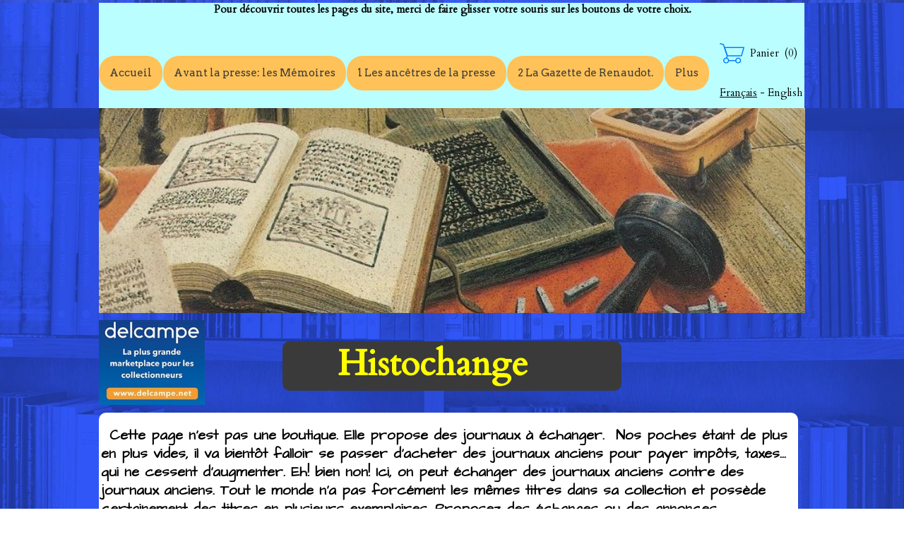

--- FILE ---
content_type: text/html; charset=utf-8
request_url: https://www.histopresse.com/histochange
body_size: 73840
content:


<!DOCTYPE html>

<html id="Html" xmlns="http://www.w3.org/1999/xhtml" lang="fr">
<head>
<!-- Google Analytics --->
<script type="text/javascript">
(function(i,s,o,g,r,a,m){i['GoogleAnalyticsObject']=r;i[r]=i[r]||function(){
(i[r].q=i[r].q||[]).push(arguments)},i[r].l=1*new Date();a=s.createElement(o),
m=s.getElementsByTagName(o)[0];a.async=1;a.src=g;m.parentNode.insertBefore(a,m)
})(window,document,'script','//www.google-analytics.com/analytics.js','ga');
ga('create', 'UA-62737322-2', 'auto', { name: 'system'});
ga('system.set', 'dimension1', '482597');
ga('system.set', 'dimension2', 'histopresse.com');
ga('system.send', 'pageview');
</script>


<!-- Global site tag (gtag.js) - Google Analytics -->
<script async src="https://www.googletagmanager.com/gtag/js?id="></script>
<script>
  window.dataLayer = window.dataLayer || [];
  function gtag(){dataLayer.push(arguments);}
  gtag('consent', 'default', {'ad_storage': 'granted','analytics_storage': 'granted'});
  gtag('js', new Date());
  gtag('set', {'custom_map': {'dimension1': 'siteId', 'dimension2': 'siteUrl'}});
  gtag('config', 'G-TEYNTCSR6J', {'siteId': '482597', 'siteUrl': 'histopresse.com'});
</script>


<script type="text/javascript"> 
    //Disable select-text script (IE4+, NS6+) 
    function disableselect(e) { 
        return false 
    } 
 
    function reEnable() { 
        return true 
    } 
    //if IE4+ 
    document.onselectstart = new Function("return false") 
    //if NS6 
    if (window.sidebar) { 
        document.onmousedown = disableselect 
        document.onclick = reEnable 
    } 
</script><title>
	Histochange
</title><meta name="Generator" content="WebSelf.net" /><meta http-equiv="content-type" content="text/html; charset=utf-8" /><meta name="viewport" content="width=device-width" />
<meta name="DESCRIPTION" content="Site d'échange, de vente, d'achat de journaux anciens, vieux papiers, presse ancienne, gazettes, Ancien Régime, Révolution française, rares journaux"/>
<meta name="KEYWORDS" content="Achat, échanges, vente, journaux anciens, révolution française, collection, presse, collectionneurs, gazettes, journaux, annonces de collectionneurs"/>
<meta property="og:title" content=" Histopresse l'histoire de la presse."/>
<meta property="og:description" content="Site consacré à l'histoire de la presse, des premiers occasionnels, canards aux gazettes et à la presse de la révolution ."/>
<meta property="og:image" content="https://www.histopresse.com/file/si482597/Histopresse-fi16373244.png"/>
<meta property="og:image:type" content="image/png"/>
<meta property="og:image:width" content="200"/>
<meta property="og:image:height" content="200"/>
<link href="https://fonts.googleapis.com/css?family=Source+Sans+Pro|Kristi|Patrick+Hand|Crafty+Girls|Just+Another+Hand|Lato|Arvo|Crushed|Michroma|Lily+Script+One|Corben|Glass+Antiqua|Josefin+Sans|Lobster|Anton|Calligraffitti|Asap|Droid+Serif|Goudy+Bookletter+1911|Molengo|Signika|Dancing+Script|Architects+Daughter|Amaranth|Open+Sans:300|Coda|Open+Sans+Condensed:300|Merriweather|Fjalla+One|Chewy|Crimson+Text|Indie+Flower|Comfortaa|Yanone+Kaffeesatz|Homemade+Apple|Cardo|Orbitron|Cutive|Gruppo|Raleway|Roboto+Condensed|Allan|Mountains+of+Christmas|Kaushan+Script|Roboto+Slab|Roboto|Amiri|Lateef|Scheherazade|Sacramento|Meddon|Montserrat|Playfair+Display|Poppins|Work+Sans|Droid+Sans|Pathway+Gothic+One|DM+Sans|Manrope|Lexend+Deca|PT+Serif|Frank+Ruhl+Libre|Libre+Caslon+Text|Dela+Gothic+One|Righteous|Parisienne|Anek+Gurmukhi|Inter|Nunito+Sans|Prompt|Epilogue|Libre+Baskerville|Hahmlet|Fraunces|Elsie+Swash+Caps|Alfa+Slab+One|Berkshire+Swash|Syne|Libre+Franklin|Heebo|Kanit|Fira+Sans|Barlow+Condensed|Archivo|Literata|Rasa|Newsreader|Anonymous+Pro|Sansita+Swashed|Bebas+Neue|Great+Vibes|Petit+Formal+Script|Style+Script" rel="stylesheet" type="text/css" />
<link href="/Ext/Resources?a=bvYs0aOEOUIk3qjg__c8nA,,&r=FOHedOK__SnXegRQROGfy0m-r1fAjgYWppXVv6h87yQ," rel="stylesheet" type="text/css"/>
<link href="/Ext/Resources?a=bvYs0aOEOUIk3qjg__c8nA,,&r=FOHedOK__SnXegRQROGfy0m-r1fAjgYWppXVv6h87yQ," rel="stylesheet" type="text/css"/>
<link href="/Ext/Resources?a=bvYs0aOEOUIk3qjg__c8nA,,&r=FOHedOK__SnXegRQROGfy-nVB_O5EyVysemfSWPpywTPFmc2fmY16hHyw6k9_skq" rel="stylesheet" type="text/css"/>
<style type="text/css">
*:focus{outline:none;}.ui-slider{position:relative;}.ui-slider-handle{position:absolute;}.ui-datepicker{width:215px;padding:0;display:none;border-radius:3px;color:#121922;background:#eee;overflow:hidden;box-shadow:4px 4px 12px rgba(0, 0, 0, 0.6);font-family:Arial, Helvetica, sans-serif;font-size:10pt;}.ui-datepicker-header{padding:5px;}.ui-datepicker-prev, .ui-datepicker-next{display:none;}.ui-datepicker-title{display:flex;}.ui-datepicker select{padding:3px;border:none;border-radius:3px;}.ui-datepicker-month{flex:2;}.ui-datepicker-year{margin-left:5px;flex:1;}.ui-datepicker-calendar{width:calc(100% - 10px);margin:5px;border-collapse:collapse;}.ui-datepicker-calendar th span{display:block;margin-bottom:8px;border-bottom:1px solid #858688;padding-bottom:5px;}.ui-datepicker-calendar th, .ui-datepicker-calendar td{padding:0;text-align:center;}.ui-datepicker-calendar td{height:20px;}.ui-datepicker-unselectable{color:#858688;cursor:default;}.ui-datepicker a{color:#121922;text-decoration:none;cursor:pointer;}.ui-datepicker-current-day{background:#858688;}.ui-datepicker-today{font-weight:bold;text-decoration:underline;}#Background{margin:0px auto;padding-top:4px;}.Wrapper{position:relative;width:100%;}.WrapperItem{position:absolute;top:0px;right:0px;bottom:0px;left:0px;}.Content_Zone{position:relative;}.WrapperItem, .Zone{width:1000px;margin:0px auto;}.Wrapper > .Zone{position:relative;}#MenuWrapper{position:absolute;left:0px;top:49px;width:876px;height:100px;}#TabsHolder{display:inline-block;}#Menu{white-space:nowrap;text-align:left;min-height:100%;}#MenuWrapper .item, #MenuWrapper .subItem{position:relative;}#Menu .item, #Menu .item > a{display:inline-block;vertical-align:middle;box-sizing:border-box;;}#Menu .item > a, #MenuWrapper .subItem > a{display:block;position:relative;white-space:nowrap;z-index:0;cursor:pointer;padding:1em;}#MenuWrapper a:link, #MenuWrapper a:visited, #MenuWrapper a:hover, #MenuWrapper a:active{text-decoration:inherit;}#MenuWrapper .subMenu, #MenuWrapper .subSubMenu, #MenuWrapper .subItem:hover .subSubMenu .subItem .subSubMenu{position:absolute;visibility:hidden;transition:visibility 0 0.2s;}#MenuWrapper .subMenu{top:100%;z-index:1;}#MenuWrapper .subSubMenu{top:0%;left:100%;z-index:2;}#MenuWrapper .subSubMenu.subMenuLeft{left:auto;right:100%;}#MenuWrapper .item:hover .subMenu, #MenuWrapper .subItem:hover .subSubMenu, #MenuWrapper .subItem .subSubMenu .subItem:hover .subSubMenu{visibility:visible;transition:visibility 0 0;}#Menu .separator{display:inline-block;vertical-align:middle;width:0.25em;height:3.4em;}.Block, .Block_Wrapper{position:absolute;}.Block_Wrapper{top:0px;bottom:0px;left:0px;right:0px;overflow:hidden;}#HeaderZoneWrapper .Zone, #FooterZoneWrapper .Zone{position:relative;}#HeaderZoneWrapper .Zone .Content_Zone, #FooterZoneWrapper .Zone .Content_Zone{position:absolute;min-height:0;}#HeaderZoneWrapper #HeaderContentZone, #FooterZoneWrapper #FooterContentZone{position:relative;overflow:hidden;z-index:0;}#HeaderMenuZone{left:0;top:0;z-index:5;}Html{min-width:1000px;}#HeaderContentZone{height:149px;}#Zone9117993 .Content_Zone{min-height:2451px;}#FooterContentZone{height:224px;}.BgLayer{position:absolute;width:100%;height:100%;top:0;left:0;bottom:0;right:0}#Background {background-color: rgba(0, 0, 0, 0);}#Background > .BgLayer {background-color: rgba(0, 0, 0, 0);background-image: url('/file/si482597/ws-aleksi-tappura-669-fi7564324x2000.jpg');background-size: cover;background-position: center center;background-repeat: repeat-x;background-attachment: fixed;opacity: 0.96;}#BodyWrapper {background-color: rgba(255, 255, 255, 0);}#BodyWrapper > .BgLayer {background-color: rgba(255, 255, 255, 0);background-image: url('/file/si482597/ws-aleksi-tappura-669-fi7564325x2000.jpg');background-size: cover;background-position: center center;background-repeat: repeat-x;background-attachment: fixed;opacity: 1;}#HeaderWrapper {background-color: rgba(255, 255, 153, 0);}#HeaderWrapper > .BgLayer {background-color: rgba(255, 255, 153, 0);background-image: url('/file/si482597/ws-aleksi-tappura-669-fi7564317x2000.jpg');background-size: cover;background-position: center center;background-repeat: no-repeat;background-attachment: scroll;opacity: 1;}#FooterWrapper {background-color: rgb(0, 0, 254);}#FooterWrapper > .BgLayer {background-color: rgb(0, 0, 254);}.Block.Type_Text .Block_Wrapper, .Block.Type_Script .Block_Wrapper, .Block.Type_Lang .Block_Wrapper, .Block.Type_Survey .Block_Wrapper {color: rgb(0, 0, 0);}.Block.Type_Form .Block_Wrapper, .Block.Type_MailingList .Block_Wrapper {color: rgb(0, 0, 0);}.Block.Type_Title .Block_Wrapper {color: rgb(58, 58, 58);}.Block .Block_Wrapper a:link {color: rgb(204, 204, 204);}#wsCategorySelector ul li.category-list-toggle:after {border-color: rgb(204, 204, 204);}.Block .Block_Wrapper a:visited {color: rgb(204, 204, 204);}.Block .Block_Wrapper a:hover {color: rgb(204, 204, 204);}.Block.Type_Blog .Block_Wrapper h2, .Block.Type_BlogPost .Block_Wrapper h3, .Block.Type_BlogCategory .Block_Wrapper h3, .Block.Type_RecentBlogPosts .Block_Wrapper h3, .Block.Type_BlogTag .Block_Wrapper h3, .Block.Type_BlogArchives .Block_Wrapper h3, .Block.Type_BlogRss .Block_Wrapper h3 {color: rgb(58, 58, 58);}.Block.Type_Blog .Block_Wrapper, .Block.Type_BlogPost .Block_Wrapper, .Block.Type_BlogCategory .Block_Wrapper, .Block.Type_BlogCategory .Block_Wrapper a, .Block.Type_RecentBlogPosts .Block_Wrapper, .Block.Type_RecentBlogPosts .Block_Wrapper a, .Block.Type_BlogTag .Block_Wrapper input[type=button], .Block.Type_BlogArchives .Block_Wrapper select {color: rgb(0, 0, 0);}.Block.Type_Blog .Block_Wrapper input[type=button], .Block.Type_BlogPost .Block_Wrapper input[type=button], .Block.Type_BlogTag .Block_Wrapper input[type=button]{background-color: rgb(41, 68, 229); color: rgb(255, 255, 255);}.Block.Type_BlogArchives .Block_Wrapper select { width: 100%; }.Block.Type_WebStore .Block_Wrapper h2, .Block.Type_WebStoreDetail .Block_Wrapper h1, .Block.Type_WebStoreCheckout .Block_Wrapper h1 {color: rgb(0, 0, 0);}.Block.Type_WebStore .Block_Wrapper h3, .Block.Type_WebStoreDetail .Block_Wrapper h2, .Block.Type_WebStoreCheckout .Block_Wrapper h2 {color: rgb(30, 63, 255);}.Block.Type_WebStore .Block_Wrapper, .Block.Type_WebStoreDetail .Block_Wrapper, .Block.Type_WebStoreCart .Block_Wrapper, .Block.Type_WebStoreCheckout .Block_Wrapper, .Block.Type_WebStoreThanks .Block_Wrapper {color: rgb(0, 0, 0);}.store_filters {color: rgb(204, 204, 204);border-color: rgb(204, 204, 204);}.wsCtWebStore .wsCategorySelector .slider-selection {background-color: rgb(204, 204, 204);}.wsCtWebStore .wsCategorySelector .slider-handle {background-color: rgb(204, 204, 204);}.Block.Type_WebStore .Block_Wrapper input[type=button], .Block.Type_WebStoreDetail .Block_Wrapper input[type=button], .Block.Type_WebStoreCart .Block_Wrapper input[type=button], .Block.Type_WebStoreCheckout .Block_Wrapper input[type=button], .Block.Type_WebStoreThanks .Block_Wrapper input[type=button] {background-color:rgb(41, 68, 229); border-color:rgb(41, 68, 229);font-family: 'Cardo';font-size: 15px;font-style: normal;text-decoration: none;letter-spacing: 0px;line-height: 1.3;text-transform: none;; color:rgb(255, 255, 255);}.Block.Type_WebStoreCheckout .Block_Wrapper input[type=button].noBackground {border-color:rgb(41, 68, 229); color:rgb(41, 68, 229);}#Menu {background-color: rgb(187, 254, 255); border-color: rgb(255, 255, 255);}#Menu .item {background-color: rgb(255, 194, 88);}#Menu .item > a {color: rgb(58, 58, 58);}#Menu .item:hover {background-color: rgb(255, 255, 255);}#Menu .item:hover > a {color: rgb(45, 59, 255);}#Menu .item.active {background-color: rgb(255, 255, 255);}#Menu .item.active > a {color: rgb(45, 59, 255);}#MenuWrapper .subItem {background-color: rgb(255, 255, 255);}#MenuWrapper .subItem .subSubMenu .subItem .subSubMenu .subItem {background-color: rgb(255, 255, 255);}#MenuWrapper .subItem > a {color: rgb(58, 58, 58);}#MenuWrapper .subItem .subSubMenu .subItem .subSubMenu .subItem > a {color: rgb(58, 58, 58)}#MenuWrapper .subItem:hover {background-color: rgb(255, 255, 255);}#MenuWrapper .subItem .subSubMenu .subItem .subSubMenu .subItem:hover  {background-color: rgb(255, 255, 255);}#MenuWrapper .subItem:hover > a {color: rgb(45, 59, 255);}#MenuWrapper .subItem .subSubMenu .subItem .subSubMenu .subItem:hover > a {color: rgb(45, 59, 255)}#MenuWrapper .subItem.active {background-color: rgb(255, 255, 255);}#MenuWrapper .subItem.active > a {color: rgb(45, 59, 255);}#Menu .separator {background-color: rgb(255, 255, 255);}#MenuWrapper .item, #MenuWrapper .subItem {font-family: 'Arvo';font-size: 15px;font-style: normal;text-decoration: none;letter-spacing: 0px;line-height: 1.3;text-transform: none;}.Block.Type_Text .Block_Wrapper, .Block.Type_Script .Block_Wrapper, .Block.Type_Lang .Block_Wrapper, .Block.Type_Survey .Block_Wrapper, .Block.Type_Button .Block_Wrapper {font-family: 'Cardo';font-size: 15px;font-style: normal;text-decoration: none;letter-spacing: 0px;line-height: 1.3;text-transform: none;}.Block.Type_Form .Block_Wrapper, .Block.Type_MailingList .Block_Wrapper {font-family: 'Cardo';font-size: 15px;font-style: normal;text-decoration: none;letter-spacing: 0px;line-height: 1.3;text-transform: none;}.Block.Type_Title .Block_Wrapper {font-family: 'Cardo';font-size: 50px;font-style: normal;text-decoration: none;letter-spacing: 0px;line-height: 1.3;text-transform: none;}.Block .Block_Wrapper a:link {font-family: 'Cardo';font-size: 16px;font-style: normal;text-decoration: none;letter-spacing: 0px;line-height: 1.3;text-transform: none;}.Block .Block_Wrapper a:hover {font-family: 'Cardo';font-size: 15px;font-style: normal;text-decoration: none;letter-spacing: 0px;line-height: 1.3;text-transform: none;}.Block .Block_Wrapper a:visited {font-family: 'Cardo';font-size: 15px;font-style: normal;text-decoration: none;letter-spacing: 0px;line-height: 1.3;text-transform: none;}.Block.Type_Blog .Block_Wrapper h2, .Block.Type_BlogPost .Block_Wrapper h3, .Block.Type_BlogCategory .Block_Wrapper h3, .Block.Type_RecentBlogPosts .Block_Wrapper h3, .Block.Type_BlogTag .Block_Wrapper h3, .Block.Type_BlogArchives h3, .Block.Type_BlogRss h3 {font-family: 'Cardo';font-size: 28px;font-style: normal;text-decoration: none;letter-spacing: 0px;line-height: 1.3;text-transform: none;}.Block.Type_Blog .Block_Wrapper, .Block.Type_BlogPost .Block_Wrapper, .Block.Type_BlogCategory .Block_Wrapper, .Block.Type_BlogCategory .Block_Wrapper a, .Block.Type_RecentBlogPosts .Block_Wrapper, .Block.Type_RecentBlogPosts .Block_Wrapper a, .Block.Type_BlogTag .Block_Wrapper input[type=button], .Block.Type_BlogArchives .Block_Wrapper select { font-family: 'Cardo';font-size: 15px;font-style: normal;text-decoration: none;letter-spacing: 0px;line-height: 1.3;text-transform: none;}.Block.Type_BlogArchives .Block_Wrapper select { width: 100%; }.Block.Type_WebStore .Block_Wrapper h2, .Block.Type_WebStoreDetail .Block_Wrapper h1, .Block.Type_WebStoreCheckout .Block_Wrapper h1 {font-family: 'Cardo';font-size: 28px;font-style: normal;text-decoration: none;letter-spacing: 0px;line-height: 1.3;text-transform: none;}.Block.Type_WebStore .Block_Wrapper h3, .Block.Type_WebStoreDetail .Block_Wrapper h2, .Block.Type_WebStoreCheckout .Block_Wrapper h2 {font-family: 'Cardo';font-size: 15px;font-style: normal;text-decoration: none;letter-spacing: 0px;line-height: 1.3;text-transform: none;}.Block.Type_WebStore .Block_Wrapper, .Block.Type_WebStoreDetail .Block_Wrapper, .Block.Type_WebStoreCart .Block_Wrapper, .Block.Type_WebStoreCheckout .Block_Wrapper, .Block.Type_WebStoreThanks .Block_Wrapper { font-family: 'Cardo';font-size: 15px;font-style: normal;text-decoration: none;letter-spacing: 0px;line-height: 1.3;text-transform: none;}#HeaderContent {font-family: 'Cardo';font-size: 15px;font-style: normal;text-decoration: none;letter-spacing: 0px;line-height: 1.3;text-transform: none;}#FooterContent {font-family: 'Cardo';font-size: 15px;font-style: normal;text-decoration: none;letter-spacing: 0px;line-height: 1.3;text-transform: none;}#Menu .item > a {text-align: center;}#Menu .item:not(:first-child), #Menu .separator {margin-left: 1px;}#Menu .item {position:relative}#MenuWrapper .subItem > a {text-align: center;}#MenuWrapper .subItem:first-child {border-top-left-radius: 0px; border-top-right-radius: 0px;}#MenuWrapper .subItem:last-child {border-bottom-left-radius: 0px; border-bottom-right-radius: 0px;}#Menu{background-color: rgb(187, 254, 255);padding:0px;box-shadow:0px 0px 0px 0px rgba(0, 0, 0, 0.5);}#Menu .item, #Menu .item > a, #Menu .subItem, #Menu .subItem > a {border-radius: 1.5em!important;}#Menu .item > a, #Menu .subItem > a {border-radius: 1.5em; overflow: hidden;}#Menu .item > a span, #Menu .subItem > a span {-webkit-transition: color 0.4s; transition: color 0.4s;}#Menu .item > a::before, #Menu .subItem > a::before {content: ""; position: absolute; left: 0; top: 0; right: 0; bottom: 0; z-index: -1; background-color: rgb(255, 255, 255);; opacity: 0; -webkit-transition: opacity 0.4s; transition: opacity 0.4s;}#Menu .item > a:hover::before, #Menu .subItem > a:hover::before {opacity: 1;}#Menu .item.active > a::before, #Menu .subItem.active > a::before {background-color: rgb(255, 255, 255);; opacity: 1;}#ct_51228984{box-shadow: 0px 0px 0px 0px rgba(0, 0, 0, 0.8);border-radius: 10px 10px 10px 10px;}#ct_51228984 .Block_Wrapper{background-color: rgb(58, 58, 58);border-radius: 10px 10px 10px 10px;padding-left: 0px; padding-right: 0px; padding-top: 0px; padding-bottom: 0px;}#ct_51229043{box-shadow: 0px 0px 0px 0px rgba(0, 0, 0, 0.8);border-radius: 10px 10px 10px 10px;}#ct_51229043 .Block_Wrapper{background-color: rgb(255, 255, 255);border-radius: 10px 10px 10px 10px;padding-left: 0px; padding-right: 0px; padding-top: 0px; padding-bottom: 0px;}#ct_51230367{box-shadow: 0px 0px 0px 0px rgb(0, 0, 0);}#ct_51230367 .Block_Wrapper{background-color: rgba(255, 255, 255, 0);padding-left: 0px; padding-right: 0px; padding-top: 0px; padding-bottom: 0px;}#ct_51230420{box-shadow: 0px 0px 0px 0px rgba(0, 0, 0, 0.8);border-radius: 10px 10px 10px 10px;}#ct_51230420 .Block_Wrapper{background-color: rgb(170, 247, 170);border-radius: 10px 10px 10px 10px;padding-left: 0px; padding-right: 0px; padding-top: 0px; padding-bottom: 0px;}#ct_51230578{box-shadow: 0px 0px 0px 0px rgb(0, 0, 0);}#ct_51230578 .Block_Wrapper{background-color: rgba(255, 255, 255, 0);padding-left: 0px; padding-right: 0px; padding-top: 0px; padding-bottom: 0px;}#ct_51230657{box-shadow: 0px 0px 0px 0px rgba(0, 0, 0, 0.8);border-radius: 10px 10px 10px 10px;}#ct_51230657 .Block_Wrapper{background-color: rgb(255, 255, 153);border-radius: 10px 10px 10px 10px;padding-left: 0px; padding-right: 0px; padding-top: 0px; padding-bottom: 0px;}#ct_51230884{box-shadow: 0px 0px 0px 0px rgb(0, 0, 0);}#ct_51230884 .Block_Wrapper{background-color: rgba(255, 255, 255, 0);padding-left: 0px; padding-right: 0px; padding-top: 0px; padding-bottom: 0px;}#ct_51231025{box-shadow: 0px 0px 0px 0px rgba(0, 0, 0, 0.8);border-radius: 10px 10px 10px 10px;}#ct_51231025 .Block_Wrapper{background-color: rgb(128, 0, 0);border-radius: 10px 10px 10px 10px;padding-left: 0px; padding-right: 0px; padding-top: 0px; padding-bottom: 0px;}#ct_51251971{box-shadow: 0px 0px 0px 0px rgba(0, 0, 0, 0.8);border-radius: 10px 10px 10px 10px;}#ct_51251971 .Block_Wrapper{background-color: rgb(255, 205, 205);border-radius: 10px 10px 10px 10px;padding-left: 0px; padding-right: 0px; padding-top: 0px; padding-bottom: 0px;}#ct_51252095{box-shadow: 0px 0px 0px 0px rgb(0, 0, 0);}#ct_51252095 .Block_Wrapper{background-color: rgba(255, 255, 255, 0);padding-left: 0px; padding-right: 0px; padding-top: 0px; padding-bottom: 0px;}#ct_51252208{box-shadow: 0px 0px 0px 0px rgba(0, 0, 0, 0.8);border-radius: 10px 10px 10px 10px;}#ct_51252208 .Block_Wrapper{background-image: linear-gradient(0deg, rgb(255, 205, 205), rgba(255, 205, 205, 0.5));border-radius: 10px 10px 10px 10px;padding-left: 0px; padding-right: 0px; padding-top: 0px; padding-bottom: 0px;}#ct_51252531{box-shadow: 0px 0px 0px 0px rgb(0, 0, 0);}#ct_51252531 .Block_Wrapper{background-color: rgba(255, 255, 255, 0);padding-left: 0px; padding-right: 0px; padding-top: 0px; padding-bottom: 0px;}#ct_51293034{box-shadow: 0px 0px 0px 0px rgb(0, 0, 0);}#ct_51293034 .Block_Wrapper{background-color: rgba(255, 255, 255, 0);padding-left: 0px; padding-right: 0px; padding-top: 0px; padding-bottom: 0px;}#ct_51294150{box-shadow: 0px 0px 0px 0px rgb(0, 0, 0);}#ct_51294150 .Block_Wrapper{background-color: rgba(255, 255, 255, 0);padding-left: 0px; padding-right: 0px; padding-top: 0px; padding-bottom: 0px;}#ct_51294247{box-shadow: 0px 0px 0px 0px rgba(0, 0, 0, 0.8);border-radius: 10px 10px 10px 10px;}#ct_51294247 .Block_Wrapper{background-color: rgb(255, 194, 88);border-radius: 10px 10px 10px 10px;padding-left: 0px; padding-right: 0px; padding-top: 0px; padding-bottom: 0px;}#ct_51294798{box-shadow: 0px 0px 0px 0px rgb(0, 0, 0);}#ct_51294798 .Block_Wrapper{background-color: rgba(255, 255, 255, 0);padding-left: 0px; padding-right: 0px; padding-top: 0px; padding-bottom: 0px;}#ct_51294872{box-shadow: 0px 0px 0px 0px rgba(0, 0, 0, 0.8);border-radius: 10px 10px 10px 10px;}#ct_51294872 .Block_Wrapper{background-color: rgb(255, 255, 255);border-radius: 10px 10px 10px 10px;padding-left: 0px; padding-right: 0px; padding-top: 0px; padding-bottom: 0px;}#ct_51295233{box-shadow: 0px 0px 0px 0px rgba(0, 0, 0, 0.8);border-radius: 10px 10px 10px 10px;}#ct_51295233 .Block_Wrapper{background-color: rgb(129, 0, 126);border-radius: 10px 10px 10px 10px;padding-left: 0px; padding-right: 0px; padding-top: 0px; padding-bottom: 0px;}#ct_51295294{box-shadow: 0px 0px 0px 0px rgba(0, 0, 0, 0.8);border-radius: 10px 10px 10px 10px;}#ct_51295294 .Block_Wrapper{background-color: rgb(255, 128, 4);border-radius: 10px 10px 10px 10px;padding-left: 0px; padding-right: 0px; padding-top: 0px; padding-bottom: 0px;}#ct_51299527{box-shadow: 0px 0px 0px 0px rgb(0, 0, 0);}#ct_51299527 .Block_Wrapper{background-color: rgba(255, 255, 255, 0);padding-left: 0px; padding-right: 0px; padding-top: 0px; padding-bottom: 0px;}#ct_51340685{box-shadow: 0px 0px 0px 0px rgb(0, 0, 0);}#ct_51340685 .Block_Wrapper{background-color: rgba(255, 255, 255, 0);padding-left: 0px; padding-right: 0px; padding-top: 0px; padding-bottom: 0px;}#ct_51340746{box-shadow: 0px 0px 0px 0px rgba(0, 0, 0, 0.8);border-radius: 10px 10px 10px 10px;}#ct_51340746 .Block_Wrapper{background-image: linear-gradient(0deg, rgb(255, 197, 255), rgba(255, 197, 255, 0.5));border-radius: 10px 10px 10px 10px;padding-left: 0px; padding-right: 0px; padding-top: 0px; padding-bottom: 0px;}#ct_51815747{box-shadow: 0px 0px 0px 0px rgb(0, 0, 0);}#ct_51815747 .Block_Wrapper{background-color: rgba(255, 255, 255, 0);padding-left: 0px; padding-right: 0px; padding-top: 0px; padding-bottom: 0px;}#ct_51815941{box-shadow: 0px 0px 0px 0px rgba(0, 0, 0, 0.8);border-radius: 10px 10px 10px 10px;}#ct_51815941 .Block_Wrapper{background-color: rgb(255, 255, 153);border-radius: 10px 10px 10px 10px;padding-left: 0px; padding-right: 0px; padding-top: 0px; padding-bottom: 0px;}#ct_51816079{box-shadow: 0px 0px 0px 0px rgba(0, 0, 0, 0.8);border-radius: 10px 10px 10px 10px;}#ct_51816079 .Block_Wrapper{background-color: rgb(187, 254, 255);border-radius: 10px 10px 10px 10px;padding-left: 0px; padding-right: 0px; padding-top: 0px; padding-bottom: 0px;}#ct_52348524{box-shadow: 0px 0px 0px 0px rgba(0, 0, 0, 0.8);border-radius: 10px 10px 10px 10px;}#ct_52348524 .Block_Wrapper{background-image: linear-gradient(0deg, rgb(255, 255, 153), rgba(255, 255, 153, 0.5));border-radius: 10px 10px 10px 10px;padding-left: 0px; padding-right: 0px; padding-top: 0px; padding-bottom: 0px;}#ct_52525153{box-shadow: 0px 0px 0px 0px rgb(0, 0, 0);}#ct_52525153 .Block_Wrapper{background-color: rgba(255, 255, 255, 0);padding-left: 0px; padding-right: 0px; padding-top: 0px; padding-bottom: 0px;}#ct_53325970{box-shadow: 0px 0px 0px 0px rgba(0, 0, 0, 0.8);border-radius: 10px 10px 10px 10px;}#ct_53325970 .Block_Wrapper{background-color: rgb(255, 197, 255);border-radius: 10px 10px 10px 10px;padding-left: 0px; padding-right: 0px; padding-top: 0px; padding-bottom: 0px;}#ct_55728157{box-shadow: 0px 0px 0px 0px rgb(0, 0, 0);}#ct_55728157 .Block_Wrapper{background-color: rgba(255, 255, 255, 0);padding-left: 0px; padding-right: 0px; padding-top: 0px; padding-bottom: 0px;}#ct_71649645{box-shadow: 0px 0px 0px 0px rgb(0, 0, 0);}#ct_71649645 .Block_Wrapper{background-color: rgba(255, 255, 255, 0);padding-left: 0px; padding-right: 0px; padding-top: 0px; padding-bottom: 0px;}#ct_127290903{box-shadow: 0px 0px 0px 0px rgb(0, 0, 0);}#ct_127290903 .Block_Wrapper{background-color: rgb(255, 128, 4);padding-left: 0px; padding-right: 0px; padding-top: 0px; padding-bottom: 0px;}#ct_128077549{box-shadow: 0px 0px 0px 0px rgb(0, 0, 0);}#ct_128077549 .Block_Wrapper{background-color: rgba(255, 255, 255, 0);padding-left: 0px; padding-right: 0px; padding-top: 0px; padding-bottom: 0px;}#ct_128077552{box-shadow: 0px 0px 0px 0px rgb(0, 0, 0);}#ct_128077552 .Block_Wrapper{background-color: rgb(255, 194, 88);padding-left: 0px; padding-right: 0px; padding-top: 0px; padding-bottom: 0px;}#ct_65626475{box-shadow: 0px 0px 0px 0px rgba(0, 0, 0, 0.8);}#ct_65626475 .Block_Wrapper{background-color: rgb(187, 254, 255);padding-left: 0px; padding-right: 0px; padding-top: 0px; padding-bottom: 0px;}#ct_84235946{box-shadow: 0px 0px 0px 0px rgba(0, 0, 0, 0.8);}#ct_84235946 .Block_Wrapper{background-color: rgb(187, 254, 255);padding-left: 0px; padding-right: 0px; padding-top: 0px; padding-bottom: 0px;}
</style>
<link rel="icon" href="/file/app/5/icon/webself.ico" type="image/x-icon"/>
<link rel="shortcut icon" href="/file/app/5/icon/webself.ico" type="image/x-icon"/>


    <script type="text/javascript" src="https://ajax.googleapis.com/ajax/libs/jquery/1.10.2/jquery.min.js"></script>
    <script type="text/javascript" src="https://ajax.googleapis.com/ajax/libs/jqueryui/1.10.4/jquery-ui.min.js"></script>
	<link rel="stylesheet" href="https://code.jquery.com/ui/1.12.1/themes/base/jquery-ui.css" />

	<script type="text/javascript" src="https://cdnjs.cloudflare.com/ajax/libs/bootstrap-slider/10.6.1/bootstrap-slider.min.js"></script>
	<link href="https://cdnjs.cloudflare.com/ajax/libs/bootstrap-slider/10.6.1/css/bootstrap-slider.min.css" rel="stylesheet" type="text/css" />
	<script src="https://cdn.jsdelivr.net/npm/js-cookie@2/src/js.cookie.min.js"></script>
    <!-- <script src="https://www.paypal.com/sdk/js?client-id=AUNakhABHvEg1Tc5ZZWhtNmzdx66xoAHvtf1A8GPyirPCC0FYt3tuJvWLkpa&currency=CAD&disable-funding=card"></script> -->
    
<script type="text/javascript" src="/Ext/Resources?a=bvYs0aOEOUIk3qjg__c8nA,,&r=V74LUEPQZtTwomg0BGmq_euQWZrdkmbcA-Aq_Ttx3zM,"></script>

<script type="text/javascript" src="/Ext/Resources?a=bvYs0aOEOUIk3qjg__c8nA,,&r=V74LUEPQZtTwomg0BGmq_boltWDX_TZkV78Q4NidVaSTIaFHkjMKnx2H_tdil9SK"></script>
<script type="text/javascript" src="/Ext/Resources?a=bvYs0aOEOUIk3qjg__c8nA,,&r=V74LUEPQZtTwomg0BGmq_ZU-V5PK3WNzQoLkQv9xLCeYZ5T8wF7yeaxQTjmeb1R-"></script>
<script type="text/javascript" src="/Ext/Resources?a=bvYs0aOEOUIk3qjg__c8nA,,&r=V74LUEPQZtTwomg0BGmq_e3L2aQaMCi_UPplnDWr1Mo,"></script>
<script type="text/javascript" src="/Ext/Resources?a=bvYs0aOEOUIk3qjg__c8nA,,&r=V74LUEPQZtTwomg0BGmq_dY1wG72undyorJ0HrEGcLI,"></script>
<script type="text/javascript" src="/Ext/Resources?a=bvYs0aOEOUIk3qjg__c8nA,,&r=V74LUEPQZtTwomg0BGmq_aLNiUTQGivERI26xCcdAI8,"></script>
<script type="text/javascript" src="/Ext/Resources?a=bvYs0aOEOUIk3qjg__c8nA,,&r=V74LUEPQZtTwomg0BGmq_dOzhBEYLfx9rmRtRFNrhPA,"></script>
<script type="text/javascript" src="/Ext/Resources?a=bvYs0aOEOUIk3qjg__c8nA,,&r=V74LUEPQZtTwomg0BGmq_fDKJ6U1dr3UvgWnKifK4fxf2HgGm38rbNQlk1le30An"></script>
<script type="text/javascript">
var pageData = {lang: "Fr", pageId: 5454090, siteId: 482597, flagged: true, defaultLanguage: "Fr"};
var menuData = { textAlign: "Center", letterSpacing: 0, tabSpacing: 1, scaleTabs: false, justifyTabs: true, tabsPosition: 50, subTextAlign: "Center", subTabsPosition: 0, tabFxName: "RoundTab", moreTabText: "Plus" };
window.WS.Parameters = {Social : {Pinterest : false, PinterestShape : 1, PinterestColor:2}, Others : {Button : true, ButtonAlign : 1, Intro: false}};
window.WS.Sync = false;
window.WS.IsMobile = false;
window.WS.MappingUrl = {WebStoreCheckout:"https://histopresse.checkout.webselfsite.net"};</script>
<link rel="canonical" href="https://www.histopresse.com/histochange"/>


    <script>
        if (window.UnsupportedBrowserCheck) {
            UnsupportedBrowserCheck('Viewer');
        } else {
            if (!window.WS) window.WS = {};
            window.WS.ProjectName = "Viewer";
        }
    </script>

    <script defer
        src="https://maps.googleapis.com/maps/api/js?key=AIzaSyAI3urDB9cWGypOMBs6_O20ucSRulmLcx0&libraries=places">
    </script>

    <style>
        .ScalableButton.Block.Type_Button .Block_Wrapper{
            position: static;
        }
        .ScalableButton{
            height:auto !important;
        }
        .ScalableButton .wsCtButtonMain .wsText {
            position: relative !important;
        }

        input[type=button]
        {
            -webkit-appearance: none;
        }
    </style>
<script type="text/javascript" src="/Ext/Resources?a=5AImKiaXQzADMntIV4ay8tepI9JfJHEf7-wP7X8a3hI,&r=5AImKiaXQzADMntIV4ay8s-yWJoAwMNLenG4fmnqLy4QsFjN9jTuy2rKYAcC4f54"></script><script type="text/javascript" src="/Ext/Resources?a=5AImKiaXQzADMntIV4ay8tepI9JfJHEf7-wP7X8a3hI,&r=5AImKiaXQzADMntIV4ay8odeokVm2TzhsI9dJFxHKIihLSrQW1nhK8_YuZTWFwql"></script><script type="text/javascript" src="/Ext/Resources?a=5AImKiaXQzADMntIV4ay8tepI9JfJHEf7-wP7X8a3hI,&r=5AImKiaXQzADMntIV4ay8mtx2j7DOE5IUEyzWgVWBNns6nGIsZCgGw2sACAhGJFa"></script><script type="text/javascript" src="/Ext/Resources?a=5AImKiaXQzADMntIV4ay8tepI9JfJHEf7-wP7X8a3hI,&r=5AImKiaXQzADMntIV4ay8g2gQyYnvkPTy1qMKIwnd5THro3B2WfbZsnMmYrJR-s2"></script><script type="text/javascript" src="/Ext/Resources?a=64aOpIJt_-mctZNZIKshTEWYi9aEy_u-TR3kog5WjvE,&r=64aOpIJt_-mctZNZIKshTLuU6qvphfzY8kuVlwJ3jpipXKMmRrYQg9SAm_KqEStB"></script><link type="text/css" href="/Ext/Resources?a=64aOpIJt_-mctZNZIKshTEWYi9aEy_u-TR3kog5WjvE,&r=64aOpIJt_-mctZNZIKshTLuU6qvphfzY8kuVlwJ3jpjM_TswZoaInTHnpbfYiL2p" rel="stylesheet"/><script type="text/javascript" src="/Ext/Resources?a=jpCcy3DQE1HktMBwY-yAo_mgru_igcJ9PAaafkALWsE,&r=jpCcy3DQE1HktMBwY-yAo-Zz_5i4Q32HpdUAXDCt5_73oiiO1M5rKyzqA-FQzx87"></script><script type="text/javascript" src="/Ext/Resources?a=jpCcy3DQE1HktMBwY-yAo_mgru_igcJ9PAaafkALWsE,&r=jpCcy3DQE1HktMBwY-yAo5P7B5R0rCThMR5Ka3SKJBO4FpFdvsjph_CD35UtwUcj"></script><link href="/Ext/Resources?a=8dWWA_vGfRxFc91L5QyT6OaFLgZqUaVOezD7eXJRlaI,&r=8dWWA_vGfRxFc91L5QyT6Bish_tYkmUZ-F5_7TCRsFST9xPxB0gY8inTrER0Cp4b" rel="stylesheet" type="text/css" /><script type="text/javascript" src="/Ext/Resources?a=8dWWA_vGfRxFc91L5QyT6OaFLgZqUaVOezD7eXJRlaI,&r=8dWWA_vGfRxFc91L5QyT6JginG07cvZceOXkXHvFT5E6aAAoHGZBIIu9kmPb2zpr"></script><link type="text/css" href="/Ext/Resources?a=hJmCe_9dy7ejE6FDFWmdObo8wd1vezy4TuTYWSbgiUo,&r=hJmCe_9dy7ejE6FDFWmdOXXlYAirSkTvmnMFJg_ttU1lNqvBIekdhawJ5TI1-sCc" rel="stylesheet"/><script type="text/javascript" src="/Ext/Resources?a=hJmCe_9dy7ejE6FDFWmdObo8wd1vezy4TuTYWSbgiUo,&r=hJmCe_9dy7ejE6FDFWmdOUCo72DimSgmrYjqC5YYMyK1yq1-Joc5xljFNFKOiIoe"></script><script type="text/javascript" src="/Ext/Resources?a=CLe5H_Yo_xKcOYsdCuvobpUD40BC_RZO0YULMWRlWYQ,&r=CLe5H_Yo_xKcOYsdCuvobhJG5QFgjU6-qo1NNgbT7Wk,"></script><link href="/Ext/Resources?a=CLe5H_Yo_xKcOYsdCuvobpUD40BC_RZO0YULMWRlWYQ,&r=CLe5H_Yo_xKcOYsdCuvoblx1OQFnk1QrE-fxhx55gvv8fwOGZSI2-8dwwKakXP48" rel="stylesheet" type="text/css" /><script type="text/javascript" src="/Ext/Resources?a=CLe5H_Yo_xKcOYsdCuvobpUD40BC_RZO0YULMWRlWYQ,&r=CLe5H_Yo_xKcOYsdCuvobo84YPk_zD31lLGeXIXR_uU,"></script><link href="/Ext/Resources?a=CLe5H_Yo_xKcOYsdCuvobpUD40BC_RZO0YULMWRlWYQ,&r=CLe5H_Yo_xKcOYsdCuvobnkzXX2yal_O9lmLtDQRfgqBeuW5VxXrMpvOILVF-9ME" rel="stylesheet" type="text/css" /><script type="text/javascript" src="/Ext/Resources?a=CLe5H_Yo_xKcOYsdCuvobpUD40BC_RZO0YULMWRlWYQ,&r=CLe5H_Yo_xKcOYsdCuvobiHB6weYJqMge6dRtaxn8d9ac21FYILZfcsCXMOzlFwo"></script><link href="/Ext/Resources?a=CLe5H_Yo_xKcOYsdCuvobpUD40BC_RZO0YULMWRlWYQ,&r=CLe5H_Yo_xKcOYsdCuvobjB1NmFdsv8xKI1WrYfGmT3atFYjeMI8ht-eNYnbufvF" rel="stylesheet" type="text/css" /><script type="text/javascript" src="/Ext/Resources?a=CLe5H_Yo_xKcOYsdCuvobpUD40BC_RZO0YULMWRlWYQ,&r=CLe5H_Yo_xKcOYsdCuvobglk6MZmrreMi8Zah9gODB0D0HuXRtIOM4-z9eAbOlww"></script><link href="/Ext/Resources?a=CLe5H_Yo_xKcOYsdCuvobpUD40BC_RZO0YULMWRlWYQ,&r=CLe5H_Yo_xKcOYsdCuvobhwm01YSoQ5DkULUjQTfeTr84GNeDGX3SlbVT6A0Yo7a" rel="stylesheet" type="text/css" /><script type="text/javascript" src="/Ext/Resources?a=CLe5H_Yo_xKcOYsdCuvobpUD40BC_RZO0YULMWRlWYQ,&r=CLe5H_Yo_xKcOYsdCuvobgTqwQ77rg34PTxXzUEMKBj3ud7pL3iaySupDQrEL0bi"></script><script type="text/javascript" src="/Ext/Resources?a=CLe5H_Yo_xKcOYsdCuvobpUD40BC_RZO0YULMWRlWYQ,&r=CLe5H_Yo_xKcOYsdCuvobvYgDilVnxK1mNGLmY0uGdBJeOM71D3vYLd6f1OEqWsA"></script><link href="/Ext/Resources?a=CLe5H_Yo_xKcOYsdCuvobpUD40BC_RZO0YULMWRlWYQ,&r=CLe5H_Yo_xKcOYsdCuvobqHhrMGJNMmk4V11uSe5bRTj1iK442EjscMOYtlye_qF" rel="stylesheet" type="text/css" /></head>
<body id="Background" style="position: relative; min-height: 100vh; margin: 0px;">
    <div class="BgLayer"></div>
    <div id="ControlContainer"></div>
    <div id="Popup52348524" class="modal"><div class="modal-content"><div id="PopupSubscribe"><div class="wsCloseWrapper"><img class="close" alt="Fermer" onmouseout='this.src = "/file/app/1/editor/icon/close.svg?color1=r100g100b100"' onmouseover='this.src = "/file/app/1/editor/icon/close.svg?color1=r239g38b38"' src="/file/app/1/editor/icon/close.svg?color1=r100g100b100" /></div><div class="wsCtMailingList"><style type="text/css">#PopupSubscribe .wsCtMailingList .wsErrorMessage{ color: red; display:none;}#PopupSubscribe .wsCtMailingList .wsField.wsError .wsErrorMessage{ display:block;}#PopupSubscribe .wsCtMailingList .wsTitle{}#PopupSubscribe .wsCtMailingList .wsMailingListConfirm, #Popup52348524 .PopupConfirmation{}#PopupSubscribe .wsCtMailingList .wsDescription{}#PopupSubscribe .wsCtMailingList .wsInputWrapper{}#PopupSubscribe .wsCtMailingList .wsInputWrapper input{}#PopupSubscribe .wsCtMailingList input::-webkit-input-placeholder{color:rgb(0, 0, 0);font-family:'Cardo';}#PopupSubscribe .wsCtMailingList input::-moz-placeholder{color:rgb(0, 0, 0);font-family:'Cardo';}#PopupSubscribe .wsCtMailingList input:-ms-input-placeholder{color:rgb(0, 0, 0);font-family:'Cardo';}#PopupSubscribe .wsCtMailingList input:-moz-placeholder{color:rgb(0, 0, 0);font-family:'Cardo';}#PopupSubscribe .wsCtMailingList .wsInputWrapper input{background-color:rgb(255, 255, 255);}#PopupSubscribe .wsCtMailingList input[type=button]{background-color:rgb(48, 116, 117);font-family:Cardo;color:rgb(255, 255, 255);}</style><div class="wsTitle" name="wsTitleMailingList"><h3>Inscrivez-vous à notre newsletter</h3></div><div class="wsDescription" style="display:block;"><span>Recevez les nouveaux articles et les listes de journaux à échanger.</span></div><div name="MailingEmailWrapper" class="wsInputWrapper wsField"><input name ="MailingEmail" placeholder="Votre email" type="text" maxlength="254" /><div class="wsErrorMessage"></div></div><div name="LastNameWrapper"  class="wsInputWrapper wsField" style="display:block;"><input name="LastName" type="text" placeholder="Votre prénom"maxlength="100" /><div class="wsErrorMessage"></div></div><div name="FirstNameWrapper"  class="wsInputWrapper wsField" style="display: block;"><input name="FirstName" type="text" placeholder="Votre nom" maxlength ="100" /><div class="wsErrorMessage"></div></div><div class="wsField"><div class="wsCaptcha"><div class="wsImageContainer"><img src="[data-uri]" /></div><input name="captcha" type="text" maxlength="8" placeholder="Saisir le code ci-dessus" /><input action="refreshCaptcha" type="image" src="/file/app/1/editor/icon/refresh.svg?color1=r0g0b0" /><input name="captcha-hash" type="hidden" value="y7h5Y4S2MifuOlmLMM/jGA==" /></div><div class="wsErrorMessage"></div></div><input type="button" name="SendEmailButton" value="M'inscrire" action="sendEmail" /></div></div><div class="PopupConfirmation"><div class="wsMailingListConfirm"><div>Votre inscription a été envoyée. Merci !</div></div></div></div></div>
    <input name="ParamML" type="hidden" id="ParamML" value="{&quot;Id&quot;:52348524,&quot;Key&quot;:&quot;EjSNUTqLHdnZz4Q7MbhJqw==&quot;,&quot;Title&quot;:&quot;Inscrivez-vous à notre newsletter&quot;,&quot;Description&quot;:&quot;Recevez les nouveaux articles et les listes de journaux à échanger.&quot;,&quot;SubscribeButton&quot;:&quot;M&#39;inscrire&quot;,&quot;ThankYouMessage&quot;:&quot;Votre inscription a été envoyée. Merci !&quot;,&quot;Fields&quot;:[{&quot;Name&quot;:&quot;MailingEmail&quot;,&quot;Value&quot;:&quot;Votre email&quot;,&quot;Required&quot;:true},{&quot;Name&quot;:&quot;LastName&quot;,&quot;Value&quot;:&quot;Votre prénom&quot;,&quot;Required&quot;:true},{&quot;Name&quot;:&quot;FirstName&quot;,&quot;Value&quot;:&quot;Votre nom&quot;,&quot;Required&quot;:true}],&quot;Captcha&quot;:true,&quot;Email&quot;:&quot;histopresse@gmail.com&quot;,&quot;Popup&quot;:true,&quot;UntilSubscribed&quot;:true,&quot;ShowDelay&quot;:29,&quot;TitlePopup&quot;:&quot;Inscrivez-vous à notre newsletter&quot;,&quot;DescriptionPopup&quot;:&quot;Recevez les nouveaux articles et les listes de journaux à échanger.&quot;,&quot;SubscribeButtonPopup&quot;:&quot;M&#39;inscrire&quot;,&quot;ThankYouMessagePopup&quot;:&quot;Votre inscription a été envoyée. Merci !&quot;,&quot;ShowPrivacyPolicy&quot;:false,&quot;PrivacyPolicy&quot;:&quot;&quot;,&quot;TitleFont&quot;:{&quot;Family&quot;:&quot;Cardo&quot;,&quot;Size&quot;:15,&quot;Color&quot;:{&quot;Value&quot;:&quot;#000&quot;,&quot;Opacity&quot;:1.0,&quot;Position&quot;:null},&quot;IsDefaultFamily&quot;:true,&quot;IsDefaultSize&quot;:true,&quot;IsDefaultColor&quot;:true},&quot;DescriptionFont&quot;:{&quot;Family&quot;:&quot;Cardo&quot;,&quot;Size&quot;:15,&quot;Color&quot;:{&quot;Value&quot;:&quot;#000&quot;,&quot;Opacity&quot;:1.0,&quot;Position&quot;:null},&quot;IsDefaultFamily&quot;:true,&quot;IsDefaultSize&quot;:true,&quot;IsDefaultColor&quot;:true},&quot;FieldBackgroundColor&quot;:{&quot;Value&quot;:&quot;#fff&quot;,&quot;Opacity&quot;:1.0,&quot;Position&quot;:null},&quot;FieldFont&quot;:{&quot;Family&quot;:&quot;Cardo&quot;,&quot;Size&quot;:15,&quot;Color&quot;:{&quot;Value&quot;:&quot;#000&quot;,&quot;Opacity&quot;:1.0,&quot;Position&quot;:null},&quot;IsDefaultFamily&quot;:true,&quot;IsDefaultSize&quot;:true,&quot;IsDefaultColor&quot;:true},&quot;ButtonBackgroundColor&quot;:{&quot;Value&quot;:&quot;#307475&quot;,&quot;Opacity&quot;:1.0,&quot;Position&quot;:null},&quot;ButtonTextColor&quot;:{&quot;Value&quot;:&quot;#fff&quot;,&quot;Opacity&quot;:1.0,&quot;Position&quot;:null},&quot;ButtonFont&quot;:{&quot;Family&quot;:&quot;Cardo&quot;,&quot;Size&quot;:15,&quot;Color&quot;:{&quot;Value&quot;:&quot;#000&quot;,&quot;Opacity&quot;:1.0,&quot;Position&quot;:null},&quot;IsDefaultFamily&quot;:true,&quot;IsDefaultSize&quot;:true,&quot;IsDefaultColor&quot;:true}}" />
    <div style="position: relative; z-index: 0;">
        <div class="scrollbarMeasure"></div>
        <div id="MainWrapper" class="Wrapper" style="min-height: 100%;overflow:hidden">
            <div id="Main" class="WrapperItem">
            </div>
            
            <div id="HeaderWrapper" class="Wrapper">
                <div class="BgLayer"></div>
                <div id="Header" class="WrapperItem">
                    <div class="BgLayer"></div>
                </div>
                <div id="HeaderZoneWrapper" class="ZoneWrapper">
                    <div class="Wrapper">
                        <div class="Zone">
                            <div id="HeaderContentZone" class="Content_Zone header">
                            <div id="ct_65626475" class="Block Type_WebStoreCart" style="left: 874px; top: 49px; width: 125px; height: 100px;" ><div class="Block_Wrapper"></div></div><div id="ct_69676934" class="Block Type_Lang" style="left: 874px; top: 112px; width: 122px; height: 34px; z-index: 1;" ><div class="Block_Wrapper"></div></div><div id="ct_84235946" class="Block Type_Text" style="left: -1px; top: 0px; width: 1000px; height: 49px; z-index: 2;" multiplier="1"><div class="Block_Wrapper"></div></div></div>
                            <div id="HeaderMenuZone" class="Content_Zone header" style="visibility:hidden">
                            <div id="MenuWrapper"><div id="Menu"><div id="TabsHolder"><div class="item"><a href="/accueil" name="Accueil" data-id="3034273"><span name="Accueil">Accueil</span></a><div class="subMenu"><div class="subItem"><a href="/musee-de-la-presse" name="Musée de la presse" data-id="15678446"><span name="Musée de la presse">Musée de la presse</span></a></div><div class="subItem"><a href="/election-du-pape" name="Election du Pape" data-id="15681660"><span name="Election du Pape">Election du Pape</span></a></div></div></div><div class="item"><a href="/avant-la-presse-les-memoires" name="Avant la presse: les Mémoires" data-id="12483366"><span name="Avant la presse: les Mémoires">Avant la presse: les Mémoires</span></a></div><div class="item"><a href="/livres" name="1 Les ancêtres de la presse" data-id="3034274"><span name="1 Les ancêtres de la presse">1 Les ancêtres de la presse</span></a><div class="subMenu"><div class="subItem"><a href="/les-occasionnels-ancetres-de-la-presse" name="Les occasionnels ancêtres de la presse" data-id="10502008"><span name="Les occasionnels ancêtres de la presse">Les occasionnels ancêtres de la presse</span></a></div><div class="subItem"><a href="/effroyables-canards" name="Effroyables canards" data-id="5724875"><span name="Effroyables canards">Effroyables canards</span></a></div><div class="subItem"><a href="/chronologie-novenaire-et-septenaire-par-palma-cayet" name="Chronologie Novenaire et Septenaire par Palma Cayet" data-id="11562932"><span name="Chronologie Novenaire et Septenaire par Palma Cayet">Chronologie Novenaire et Septenaire par Palma Cayet</span></a></div><div class="subItem"><a href="/le-mercure-francois" name="Le Mercure François" data-id="10681242"><span name="Le Mercure François">Le Mercure François</span></a></div><div class="subItem"><a href="/les-guerres-de-religion-reprennent" name="Les guerres de religion reprennent" data-id="7306292"><span name="Les guerres de religion reprennent">Les guerres de religion reprennent</span></a></div><div class="subItem"><a href="/le-mercure-francais-allemand" name="Le Mercure Français-Allemand." data-id="8124738"><span name="Le Mercure Français-Allemand.">Le Mercure Français-Allemand.</span></a></div><div class="subItem"><a href="/theophile-de-viau-et-les-libertins" name="Théophile de Viau et les Libertins" data-id="8211672"><span name="Théophile de Viau et les Libertins">Théophile de Viau et les Libertins</span></a></div><div class="subItem"><a href="/histoire-generale-de-notre-temps" name="Histoire générale de notre Temps, les croquants, le Quercy, " data-id="8219297"><span name="Histoire générale de notre Temps, les croquants, le Quercy, ">Histoire générale de notre Temps, les croquants, le Quercy, </span></a></div></div></div><div class="item"><a href="/renaudot-et-la-presse" name="2 La Gazette de Renaudot." data-id="5113248"><span name="2 La Gazette de Renaudot.">2 La Gazette de Renaudot.</span></a><div class="subMenu"><div class="subItem"><a href="/les-conferences-du-bureau-dadresse" name="Les Conférences du Bureau d'Adresse" data-id="5823981"><span name="Les Conférences du Bureau d'Adresse">Les Conférences du Bureau d'Adresse</span></a></div></div></div><div class="item"><a href="/louis-xiv-et-linformation" name="3 Louis XIV et l'information" data-id="5117356"><span name="3 Louis XIV et l'information">3 Louis XIV et l'information</span></a><div class="subMenu"><div class="subItem"><a href="/le-mercure-galant" name="Le Mercure Galant" data-id="10584494"><span name="Le Mercure Galant">Le Mercure Galant</span></a></div><div class="subItem"><a href="/gazettes-de-hollande" name="Gazettes de Hollande" data-id="5302535"><span name="Gazettes de Hollande">Gazettes de Hollande</span></a></div><div class="subItem"><a href="/le-journal-de-trevoux" name="Le Journal de Trévoux" data-id="7775466"><span name="Le Journal de Trévoux">Le Journal de Trévoux</span></a></div><div class="subItem"><a href="/les-guerres-de-louis-xiv" name="Les guerres de Louis XIV" data-id="6179003"><span name="Les guerres de Louis XIV">Les guerres de Louis XIV</span></a></div><div class="subItem"><a href="/les-sciences-au-17e-siecle" name="Les sciences au 17e siècle" data-id="15659825"><span name="Les sciences au 17e siècle">Les sciences au 17e siècle</span></a></div><div class="subItem"><a href="/laffaire-des-poisons" name="L'affaire des poisons." data-id="10082075"><span name="L'affaire des poisons.">L'affaire des poisons.</span></a></div><div class="subItem"><a href="/la-guerre-des-dictionnaires" name="La guerre des Dictionnaires" data-id="9694259"><span name="La guerre des Dictionnaires">La guerre des Dictionnaires</span></a></div><div class="subItem"><a href="/dartagnan-mousquetaire" name="D'Artagnan mousquetaire" data-id="8808170"><span name="D'Artagnan mousquetaire">D'Artagnan mousquetaire</span></a></div><div class="subItem"><a href="/le-mercure-hollandais" name="Le Mercure Hollandais" data-id="9120211"><span name="Le Mercure Hollandais">Le Mercure Hollandais</span></a></div><div class="subItem"><a href="/riquet-et-le-canal-du-midi" name="Riquet et le canal du Midi" data-id="7997627"><span name="Riquet et le canal du Midi">Riquet et le canal du Midi</span></a></div><div class="subItem"><a href="/jean-bart" name="Jean Bart" data-id="7279270"><span name="Jean Bart">Jean Bart</span></a></div><div class="subItem"><a href="/jean-de-la-fontaine" name="Jean de La Fontaine" data-id="14316833"><span name="Jean de La Fontaine">Jean de La Fontaine</span></a></div><div class="subItem"><a href="/jean-de-prechac-romancier-du-grand-siecle" name="Jean de Préchac romancier du Grand Siècle" data-id="14580783"><span name="Jean de Préchac romancier du Grand Siècle">Jean de Préchac romancier du Grand Siècle</span></a></div><div class="subItem"><a href="/les-ecrivaines-du-17e-et-du-18e-siecle" name="Les écrivaines et les écrivains  du 17e et du 18e siècle." data-id="8164122"><span name="Les écrivaines et les écrivains  du 17e et du 18e siècle.">Les écrivaines et les écrivains  du 17e et du 18e siècle.</span></a></div><div class="subItem"><a href="/madame-de-villedieu" name="Madame de Villedieu" data-id="9805441"><span name="Madame de Villedieu">Madame de Villedieu</span></a></div></div></div><div class="item"><a href="/louis-xv-et-la-presse-regionale" name="4 Louis XV et la presse régionale" data-id="5166944"><span name="4 Louis XV et la presse régionale">4 Louis XV et la presse régionale</span></a><div class="subMenu"><div class="subItem"><a href="/la-grande-peste-de-marseille-en-1720" name="La Grande Peste de Marseille en 1720." data-id="9994594"><span name="La Grande Peste de Marseille en 1720.">La Grande Peste de Marseille en 1720.</span></a></div><div class="subItem"><a href="/tremblements-de-terre-et-volcans" name="Tremblements de terre et volcans" data-id="14410161"><span name="Tremblements de terre et volcans">Tremblements de terre et volcans</span></a></div><div class="subItem"><a href="/lencyclopedie-diderot-dalembert" name="L'Encyclopédie Diderot d'Alembert" data-id="6032769"><span name="L'Encyclopédie Diderot d'Alembert">L'Encyclopédie Diderot d'Alembert</span></a></div><div class="subItem"><a href="/la-presse-au-siecle-des-lumieres" name="La presse au Siècle des Lumières" data-id="5374978"><span name="La presse au Siècle des Lumières">La presse au Siècle des Lumières</span></a></div><div class="subItem"><a href="/loeuvre-de-diderot" name="L'oeuvre de Diderot" data-id="6947474"><span name="L'oeuvre de Diderot">L'oeuvre de Diderot</span></a></div><div class="subItem"><a href="/freron-contre-les-philosophes" name="Fréron contre les Philosophes." data-id="6781486"><span name="Fréron contre les Philosophes.">Fréron contre les Philosophes.</span></a></div><div class="subItem"><a href="/marivaux-journaliste" name="Marivaux journaliste" data-id="9011553"><span name="Marivaux journaliste">Marivaux journaliste</span></a></div><div class="subItem"><a href="/la-gazette-de-cythere" name="La Gazette de Cythère" data-id="14585753"><span name="La Gazette de Cythère">La Gazette de Cythère</span></a></div><div class="subItem"><a href="/pierre-rousseau-de-toulouse-encyclopediste" name="Pierre Rousseau de Toulouse encyclopédiste" data-id="8942337"><span name="Pierre Rousseau de Toulouse encyclopédiste">Pierre Rousseau de Toulouse encyclopédiste</span></a></div><div class="subItem"><a href="/le-tremblement-de-terre-de-lisbonne" name="Le tremblement de terre de Lisbonne" data-id="8030846"><span name="Le tremblement de terre de Lisbonne">Le tremblement de terre de Lisbonne</span></a></div><div class="subItem"><a href="/lespion-chinois" name="L'Espion Chinois" data-id="10163976"><span name="L'Espion Chinois">L'Espion Chinois</span></a></div><div class="subItem"><a href="/lespion-anglais" name="L'Espion Anglais" data-id="13067138"><span name="L'Espion Anglais">L'Espion Anglais</span></a></div><div class="subItem"><a href="/les-gazettes-europeennes-en-francais" name="Les gazettes européennes en Français" data-id="8866922"><span name="Les gazettes européennes en Français">Les gazettes européennes en Français</span></a></div><div class="subItem"><a href="/la-presse-litteraire-au-xviiie-siecle" name="La presse spécialisée au XVIIIe siècle" data-id="5389375"><span name="La presse spécialisée au XVIIIe siècle">La presse spécialisée au XVIIIe siècle</span></a><div class="subSubMenu"><div class="subItem"><a href="/laventure-des-montgolfieres" name="L'aventure des Montgolfières" data-id="5755651"><span name="L'aventure des Montgolfières">L'aventure des Montgolfières</span></a></div></div></div></div></div><div class="item"><a href="/louis-16-et-la-revolution" name="5 Le règne  de Louis XVI" data-id="5434250"><span name="5 Le règne  de Louis XVI">5 Le règne  de Louis XVI</span></a><div class="subMenu"><div class="subItem"><a href="/la-presse-et-la-revolution-francaise" name="Cahiers de doléances et publications sauvages" data-id="5681735"><span name="Cahiers de doléances et publications sauvages">Cahiers de doléances et publications sauvages</span></a></div><div class="subItem"><a href="/etats-generaux-et-revolution" name="Le pain trop cher!" data-id="5778710"><span name="Le pain trop cher!">Le pain trop cher!</span></a></div><div class="subItem"><a href="/mesentente-aux-etats-generaux" name="Mésentente aux Etats-Généraux!" data-id="5905508"><span name="Mésentente aux Etats-Généraux!">Mésentente aux Etats-Généraux!</span></a></div><div class="subItem"><a href="/la-revolution-francaise" name="La Révolution française" data-id="5991669"><span name="La Révolution française">La Révolution française</span></a></div><div class="subItem"><a href="/la-fuite-du-roi" name="La fuite du roi." data-id="6422328"><span name="La fuite du roi.">La fuite du roi.</span></a></div></div></div><div class="item"><a href="/la-presse-au-19e-siecle" name="La presse au 19e siècle" data-id="7828822"><span name="La presse au 19e siècle">La presse au 19e siècle</span></a><div class="subMenu"><div class="subItem"><a href="/bonaparte" name="Bonaparte et la Campagne d'Italie" data-id="9488373"><span name="Bonaparte et la Campagne d'Italie">Bonaparte et la Campagne d'Italie</span></a></div><div class="subItem"><a href="/la-campagne-degypte" name="La campagne d'Egypte" data-id="10228907"><span name="La campagne d'Egypte">La campagne d'Egypte</span></a></div><div class="subItem"><a href="/napoleon-et-la-presse" name="Napoléon  et la Quatrième Coalition: Iéna." data-id="7976877"><span name="Napoléon  et la Quatrième Coalition: Iéna.">Napoléon  et la Quatrième Coalition: Iéna.</span></a></div><div class="subItem"><a href="/la-campagne-de-russie-1812" name="La Campagne de Russie 1812" data-id="13337248"><span name="La Campagne de Russie 1812">La Campagne de Russie 1812</span></a></div><div class="subItem"><a href="/la-mort-de-napoleon-en-1821" name="La mort de Napoléon en 1821" data-id="13354127"><span name="La mort de Napoléon en 1821">La mort de Napoléon en 1821</span></a></div><div class="subItem"><a href="/theophile-gautier-journaliste" name="Théophile Gautier journaliste" data-id="15135354"><span name="Théophile Gautier journaliste">Théophile Gautier journaliste</span></a></div><div class="subItem"><a href="/theophile-gautier-et-napoleon" name="Théophile Gautier journaliste 2" data-id="13366705"><span name="Théophile Gautier journaliste 2">Théophile Gautier journaliste 2</span></a></div><div class="subItem"><a href="/les-debuts-de-la-bande-dessinee" name="Les débuts de la bande dessinée" data-id="15577073"><span name="Les débuts de la bande dessinée">Les débuts de la bande dessinée</span></a></div><div class="subItem"><a href="/cham-ecologiste" name="Cham écologiste" data-id="15681373"><span name="Cham écologiste">Cham écologiste</span></a></div><div class="subItem"><a href="/histoire-de-la-bande-dessinee" name="Histoire de la bande dessinée" data-id="15508797"><span name="Histoire de la bande dessinée">Histoire de la bande dessinée</span></a></div><div class="subItem"><a href="/histoire-de-la-bandes-dessinee-henriot" name="Histoire de la bandes dessinée: Henriot" data-id="15678303"><span name="Histoire de la bandes dessinée: Henriot">Histoire de la bandes dessinée: Henriot</span></a></div><div class="subItem"><a href="/les-femmes-et-la-bande-dessinee" name="Les femmes et la bande dessinée" data-id="15653070"><span name="Les femmes et la bande dessinée">Les femmes et la bande dessinée</span></a></div><div class="subItem"><a href="/la-bande-dessinee-moderne" name="La bande dessinée moderne" data-id="15680521"><span name="La bande dessinée moderne">La bande dessinée moderne</span></a></div><div class="subItem"><a href="/le-petit-journal-et-le-petit-parisien" name="Le Petit Journal et le Petit Parisien" data-id="10366887"><span name="Le Petit Journal et le Petit Parisien">Le Petit Journal et le Petit Parisien</span></a></div><div class="subItem"><a href="/le-moniteur-universel" name="Le Moniteur Universel" data-id="15084519"><span name="Le Moniteur Universel">Le Moniteur Universel</span></a></div><div class="subItem"><a href="/evolution-des-techniques-de-presse" name="Les progrès techniques de la presse." data-id="10377261"><span name="Les progrès techniques de la presse.">Les progrès techniques de la presse.</span></a></div><div class="subItem"><a href="/la-presse-actuelle" name="L'Histoire du Figaro" data-id="9569185"><span name="L'Histoire du Figaro">L'Histoire du Figaro</span></a></div><div class="subItem"><a href="/henri-rochefort-journaliste" name="Henri Rochefort journaliste." data-id="11357107"><span name="Henri Rochefort journaliste.">Henri Rochefort journaliste.</span></a></div><div class="subItem"><a href="/le-monde" name="Le Monde" data-id="14716850"><span name="Le Monde">Le Monde</span></a></div><div class="subItem"><a href="/emile-zola-journaliste" name="Emile Zola journaliste" data-id="10773544"><span name="Emile Zola journaliste">Emile Zola journaliste</span></a></div><div class="subItem"><a href="/la-depeche" name="La Dépêche " data-id="11782770"><span name="La Dépêche ">La Dépêche </span></a></div><div class="subItem"><a href="/jean-jaures-de-la-depeche-a-lhumanite" name="Jean Jaurès de la Dépêche à l'Humanité" data-id="14507476"><span name="Jean Jaurès de la Dépêche à l'Humanité">Jean Jaurès de la Dépêche à l'Humanité</span></a></div><div class="subItem"><a href="/laurent-tailhade-journaliste" name="Laurent Tailhade journaliste" data-id="15667160"><span name="Laurent Tailhade journaliste">Laurent Tailhade journaliste</span></a></div><div class="subItem"><a href="/pierre-loti-journaliste" name="Pierre Loti journaliste" data-id="15311432"><span name="Pierre Loti journaliste">Pierre Loti journaliste</span></a></div><div class="subItem"><a href="/colette-journaliste" name="Colette journaliste" data-id="12679977"><span name="Colette journaliste">Colette journaliste</span></a></div><div class="subItem"><a href="/les-journaux-de-mode" name="Les journaux de Mode" data-id="9775654"><span name="Les journaux de Mode">Les journaux de Mode</span></a></div><div class="subItem"><a href="/la-presse-satirique" name="La presse satirique" data-id="13454869"><span name="La presse satirique">La presse satirique</span></a></div><div class="subItem"><a href="/la-presse-dans-les-hautes-pyrenees" name="La presse dans les Hautes-Pyrénées" data-id="12529589"><span name="La presse dans les Hautes-Pyrénées">La presse dans les Hautes-Pyrénées</span></a></div><div class="subItem"><a href="/anatole-le-guillois-journaliste" name="Anatole Le Guillois journaliste" data-id="15105796"><span name="Anatole Le Guillois journaliste">Anatole Le Guillois journaliste</span></a></div></div></div><div class="item"><a href="/la-presse-au-xxe-siecle" name="La presse au XXe siècle" data-id="10494673"><span name="La presse au XXe siècle">La presse au XXe siècle</span></a><div class="subMenu"><div class="subItem"><a href="/lhumanite" name="L'Humanité" data-id="12937159"><span name="L'Humanité">L'Humanité</span></a></div><div class="subItem"><a href="/tristan-dereme-journaliste" name="Tristan Derème journaliste" data-id="15115244"><span name="Tristan Derème journaliste">Tristan Derème journaliste</span></a></div><div class="subItem"><a href="/albert-londres-journaliste" name="Albert Londres journaliste" data-id="10494835"><span name="Albert Londres journaliste">Albert Londres journaliste</span></a></div><div class="subItem"><a href="/liberation-un-journal-de-combat" name="Libération, un journal de Combat" data-id="11446746"><span name="Libération, un journal de Combat">Libération, un journal de Combat</span></a></div><div class="subItem"><a href="/albert-camus-journaliste" name=" Albert Camus journaliste" data-id="10343021"><span name=" Albert Camus journaliste"> Albert Camus journaliste</span></a></div><div class="subItem"><a href="/sartre-journaliste" name="Sartre journaliste" data-id="14825681"><span name="Sartre journaliste">Sartre journaliste</span></a></div><div class="subItem"><a href="/la-presse-et-le-crime" name="La presse et le crime" data-id="14908257"><span name="La presse et le crime">La presse et le crime</span></a></div><div class="subItem"><a href="/le-tour-de-france-1924-avec-albert-londres" name="Le Tour de France 1924 avec Albert Londres." data-id="10897405"><span name="Le Tour de France 1924 avec Albert Londres.">Le Tour de France 1924 avec Albert Londres.</span></a></div><div class="subItem"><a href="/paris-match" name="Paris-Match" data-id="13164551"><span name="Paris-Match">Paris-Match</span></a></div><div class="subItem"><a href="/dessins-de-presse-et-peintures" name="Dessins de presse et peintures" data-id="11482564"><span name="Dessins de presse et peintures">Dessins de presse et peintures</span></a></div></div></div><div class="item"><a href="/histochange" name="Histochange" data-id="5454090"><span name="Histochange">Histochange</span></a></div><div class="item"><a href="/contact" name="Contact" data-id="3034276"><span name="Contact">Contact</span></a></div><div class="item"><a href="/fiches-pedagogiques-pour-lecole" name="Fiches pédagogiques pour l'école" data-id="15678924"><span name="Fiches pédagogiques pour l'école">Fiches pédagogiques pour l'école</span></a></div><div class="item"><a href="/liens" name="Liens" data-id="5206897"><span name="Liens">Liens</span></a></div><div class="item"><a href="/editorial" name="Editorial" data-id="5168210"><span name="Editorial">Editorial</span></a></div><div class="item"><a href="/blog" name="Blog" data-id="8219705"><span name="Blog">Blog</span></a></div></div></div></div></div>
                        </div>
                    </div>
                </div>
            </div>
            <div id="BodyWrapper" class="Wrapper">
                <div class="BgLayer"></div>
                <div id="Body" class="WrapperItem">
                    <div class="BgLayer"></div>
                </div>
                <div id="BodyZoneWrapper" class="ZoneWrapper">
                <div id="Zone9117993" class="Wrapper"><div class="BgLayer"></div><div class="Zone"><div class="BgLayer"></div><div id="ContentZone9117993" class="Content_Zone" style="width: 100%; height: 2690px;"><div id="ct_51815747" class="Block Type_Image" style="left: 0px; top: 0px; width: 1000px; height: 290px;" ><div class="Block_Wrapper"></div></div><div id="ct_71649645" class="Block Type_Image" style="left: 0px; top: 300px; width: 150px; height: 120px;" ><div class="Block_Wrapper"></div></div><div id="ct_51228984" class="Block Type_Title" style="left: 260px; top: 330px; width: 480px; height: 70px;" multiplier="1"><div class="Block_Wrapper"></div></div><div id="ct_51299527" class="Block Type_Anchor" style="left: 0px; top: 340px; width: 1000px; height: 1px;" ><div class="Block_Wrapper"></div></div><div id="ct_51229043" class="Block Type_Text" style="left: 0px; top: 431px; width: 990px; height: 250px;" multiplier="1"><div class="Block_Wrapper"></div></div><div id="ct_51252531" class="Block Type_Image" style="left: 180px; top: 721px; width: 130px; height: 150px;" ><div class="Block_Wrapper"></div></div><div id="ct_51230884" class="Block Type_Music" style="left: 700px; top: 721px; width: 210px; height: 110px;" ><div class="Block_Wrapper"></div></div><div id="ct_55728157" class="Block Type_Image" style="left: 0px; top: 771px; width: 120px; height: 50px;" ><div class="Block_Wrapper"></div></div><div id="ct_51231025" class="Block Type_Text" style="left: 380px; top: 771px; width: 210px; height: 50px;" multiplier="1"><div class="Block_Wrapper"></div></div><div id="ct_51295233" class="Block Type_Title" style="left: 340px; top: 890px; width: 290px; height: 70px;" multiplier="1"><div class="Block_Wrapper"></div></div><div id="ct_52525153" class="Block Type_Image" style="left: 10px; top: 920px; width: 140px; height: 40px;" ><div class="Block_Wrapper"></div></div><div id="ct_51340685" class="Block Type_Image" style="left: 10px; top: 981px; width: 160px; height: 260px;" ><div class="Block_Wrapper"></div></div><div id="ct_51340746" class="Block Type_Text" style="left: 180px; top: 981px; width: 220px; height: 260px;" multiplier="1"><div class="Block_Wrapper"></div></div><div id="ct_51294150" class="Block Type_Image" style="left: 410px; top: 981px; width: 160px; height: 260px;" ><div class="Block_Wrapper"></div></div><div id="ct_51294247" class="Block Type_Text" style="left: 580px; top: 981px; width: 250px; height: 260px;" multiplier="1"><div class="Block_Wrapper"></div></div><div id="ct_128077549" class="Block Type_Image" style="left: 840px; top: 981px; width: 160px; height: 260px;" ><div class="Block_Wrapper"></div></div><div id="ct_51230367" class="Block Type_Image" style="left: 10px; top: 1261px; width: 170px; height: 250px;" ><div class="Block_Wrapper"></div></div><div id="ct_51230420" class="Block Type_Text" style="left: 200px; top: 1261px; width: 210px; height: 250px;" multiplier="1"><div class="Block_Wrapper"></div></div><div id="ct_51230578" class="Block Type_Image" style="left: 430px; top: 1261px; width: 170px; height: 250px;" ><div class="Block_Wrapper"></div></div><div id="ct_51230657" class="Block Type_Text" style="left: 620px; top: 1261px; width: 200px; height: 250px;" multiplier="1"><div class="Block_Wrapper"></div></div><div id="ct_128077552" class="Block Type_Text" style="left: 830px; top: 1261px; width: 170px; height: 250px;" multiplier="1"><div class="Block_Wrapper"></div></div><div id="ct_51251971" class="Block Type_Text" style="left: 0px; top: 1541px; width: 180px; height: 300px;" multiplier="1"><div class="Block_Wrapper"></div></div><div id="ct_51252095" class="Block Type_Image" style="left: 200px; top: 1541px; width: 190px; height: 300px;" ><div class="Block_Wrapper"></div></div><div id="ct_51252208" class="Block Type_Text" style="left: 430px; top: 1541px; width: 170px; height: 300px;" multiplier="1"><div class="Block_Wrapper"></div></div><div id="ct_51293034" class="Block Type_Image" style="left: 620px; top: 1541px; width: 200px; height: 300px;" ><div class="Block_Wrapper"></div></div><div id="ct_51295294" class="Block Type_Title" style="left: 140px; top: 1891px; width: 340px; height: 70px;" multiplier="1"><div class="Block_Wrapper"></div></div><div id="ct_51294872" class="Block Type_Text" style="left: 10px; top: 2020px; width: 250px; height: 140px;" multiplier="1"><div class="Block_Wrapper"></div></div><div id="ct_51815941" class="Block Type_Text" style="left: 280px; top: 2020px; width: 280px; height: 140px;" multiplier="1"><div class="Block_Wrapper"></div></div><div id="ct_51816079" class="Block Type_Text" style="left: 580px; top: 2020px; width: 290px; height: 140px;" multiplier="1"><div class="Block_Wrapper"></div></div><div id="ct_53325970" class="Block Type_Text" style="left: 0px; top: 2170px; width: 270px; height: 110px;" multiplier="1"><div class="Block_Wrapper"></div></div><div id="ct_127290903" class="Block Type_Text" style="left: 280px; top: 2170px; width: 720px; height: 110px;" multiplier="1"><div class="Block_Wrapper"></div></div><div id="ct_52348524" class="Block Type_MailingList" style="left: 350px; top: 2310px; width: 300px; height: 380px;" ><div class="Block_Wrapper"></div></div><div id="ct_51294798" class="Block Type_Image" style="left: 50px; top: 2410px; width: 210px; height: 240px;" ><div class="Block_Wrapper"></div></div></div></div></div></div>
            </div>
            <div id="FooterWrapper" class="Wrapper">
                <div class="BgLayer"></div>
                <div id="Footer" class="WrapperItem">
                    <div class="BgLayer"></div>
                </div>
                <div id="FooterZoneWrapper" class="ZoneWrapper">
                    <div class="Wrapper">
                        <div class="Zone">
                            <div id="FooterContentZone" class="Content_Zone footer">
                            <div id="ct_49164468" class="Block Type_Image" style="left: 0px; top: 5px; width: 1001px; height: 120px;" ><div class="Block_Wrapper"></div></div><div id="ct_50031439" class="Block Type_Script" style="left: 0px; top: 125px; width: 233px; height: 96px; z-index: 1;" ><div class="Block_Wrapper"></div></div></div>
                        </div>
                    </div>
                </div>            
            </div>
            
            <div id="FreeMoveWrapper" class="Zone" style="position: absolute; top: 0px; left: 0px; right: 0px; z-index:0;"></div>
            
        </div>
    </div>
    <div style="position:relative;">
        
<!-- lien partenaire denicher.com --><a href="http://www.denicher.com">annuaire gratuit</a>
        
        <div id="PoweredByFooter" style="background-color: #0000fe;">Propulsé par <a  rel="nofollow noopener"  target="_blank" href="https://www.webself.net/">WebSelf</a></div>
    </div>
    
</body>
</html>

--- FILE ---
content_type: text/html; charset=utf-8
request_url: https://www.histopresse.com/ext/script/frame?id=50031439&si=482597&f=
body_size: 48
content:
<html><head></head><body><div id="sfc9cbg4c4pdy3gx1st5mc39uyk8khgbze4"></div>
<script type="text/javascript" src="https://counter4.whocame.ovh/private/counter.js?c=9cbg4c4pdy3gx1st5mc39uyk8khgbze4&down=async" async></script></body></html>

--- FILE ---
content_type: text/css; charset=utf-8
request_url: https://www.histopresse.com/Ext/Resources?a=491tNBdKBgCPH2UMXc7NT2u7BFP-qY5ONC9M3yFnIF4,&r=EHVmoh_D4aqXdrESCVxZsMfgiA1ELvluYBKE2_e8oPgw1TnEq_704G7CgpRw3D4X
body_size: 12055
content:
.Block.Type_Music .Block_Wrapper {
    overflow: visible;
}

.wsAudioPlayer {
    font-family: Arial;
    font-size: 75%;
    height: 100%;
    background-image: linear-gradient(#EDEDED,#DBDBDB);
    color: #000;
    border-radius: 5px;
    padding: 10px;
    box-sizing: border-box;
    position: relative;
}

.wsAudioPlayer.wsDark {
    background-image: linear-gradient(#383838,#212121);
    color: #FFF;
}

.wsAudioPlayer .jp-jplayer {
    display: none;
}

.wsAudioPlayer .wsMediaInfo {
    position: absolute;
    top: -2px;
    left: 0px;
    display: none;
}

.wsAudioPlayer .wsMediaInfo > div {
    position: absolute;
    bottom: 0px;
    left: 0px;
    padding: 10px;
    white-space: pre;
    border-radius: 3px;
}

.wsAudioPlayer .wsMediaInfo .wsPin {
    position: absolute;
    top: 100%;
    left: 28px;
    border-top: 8px solid transparent;
    border-left: 8px solid transparent;
    border-right: 8px solid transparent;
}

.wsAudioPlayer .wsMediaInfo.wsSingle .wsPin {
    left: 11px;
}

.wsAudioPlayer .jp-audio a {
    color: #FFF !important;
}

.wsAudioPlayer .jp-controls > *,
.wsAudioPlayer .wsVolumeWrapper > * {
    display: inline-block;
    vertical-align: middle;
    box-sizing: border-box;
}

.wsAudioPlayer .jp-previous img {
    transform: rotate(180deg);
    -webkit-transform: rotate(180deg);
}

.wsAudioPlayer .jp-controls .jp-previous,
.wsAudioPlayer .jp-controls .jp-play,
.wsAudioPlayer .jp-controls .jp-pause,
.wsAudioPlayer .jp-controls .jp-next,
.wsAudioPlayer .jp-controls .jp-mute,
.wsAudioPlayer .jp-controls .jp-unmute {
    margin-right: 5px;
    cursor: pointer;
    border-radius: 50%;
}

.wsAudioPlayer.wsSmall .jp-controls {
    display: -webkit-box;
    display: -moz-box;
    display: -ms-flexbox;
    display: -webkit-flex;
    display: flex;
    -webkit-box-align: center;
    -moz-box-align: center;
    -ms-flex-align: center;
    -webkit-align-items: center;
    align-items: center;
    -webkit-box-pack: justify;
    -moz-box-pack: justify;
    -ms-flex-pack: justify;
    -webkit-justify-content: space-between;
    justify-content: space-between;
}

.wsAudioPlayer.wsSmall .jp-controls .jp-play,
.wsAudioPlayer.wsSmall .jp-controls .jp-pause {
    width: 18px;
    height: 18px;
    min-width: 18px;
}

.wsAudioPlayer.wsBig .jp-controls .jp-play,
.wsAudioPlayer.wsBig .jp-controls .jp-pause {
    width: 24px;
    height: 24px;
}

.wsAudioPlayer.wsSmall .jp-controls .jp-previous,
.wsAudioPlayer.wsSmall .jp-controls .jp-next {
    width: 12px;
    height: 12px;
}

.wsAudioPlayer.wsBig .jp-controls .jp-previous,
.wsAudioPlayer.wsBig .jp-controls .jp-next {
    width: 16px;
    height: 16px;
}

.wsAudioPlayer .jp-controls .wsDownload {
    display: none;
    margin-left: 10px;
    cursor: pointer;
    background: url(/file/app/1/editor/icon/download.svg?color1=r158g158b158) no-repeat center;
    background-size: 100% !important;
}

.wsAudioPlayer .jp-controls a.wsDownload {
    background-image: url(/file/app/1/editor/icon/download.svg?color1=r255g255b255);
}

.wsAudioPlayer.wsSmall .jp-controls .wsDownload {
    width: 18px;
    height: 18px;
}

.wsAudioPlayer.wsBig .jp-controls .wsDownload {
    width: 20px;
    height: 20px;
}

.wsAudioPlayer.wsSmall .jp-controls .jp-previous img,
.wsAudioPlayer.wsSmall .jp-controls .jp-next img {
    width: 8px;
    height: 8px;
}

.wsAudioPlayer.wsBig .jp-controls .jp-previous img,
.wsAudioPlayer.wsBig .jp-controls .jp-next img,
.wsAudioPlayer.wsSmall .jp-controls .jp-play img,
.wsAudioPlayer.wsSmall .jp-controls .jp-pause img {
    width: 10px;
    height: 10px;
}

.wsAudioPlayer.wsBig .jp-controls .jp-play img,
.wsAudioPlayer.wsBig .jp-controls .jp-pause img,
.wsAudioPlayer.wsSmall .jp-controls .jp-mute img,
.wsAudioPlayer.wsSmall .jp-controls .jp-unmute img {
    width: 12px;
    height: 12px;
}

.wsAudioPlayer.wsSmall .jp-controls .jp-play img,
.wsAudioPlayer.wsBig .jp-controls .jp-play img {
    margin-left: 2px;
}

.wsAudioPlayer.wsBig .jp-controls .jp-mute img,
.wsAudioPlayer.wsBig .jp-controls .jp-unmute img {
    width: 14px;
    height: 14px;
}

.wsAudioPlayer.wsBig .jp-controls .wsRow:first-child {
    height: 38px;
}

.wsAudioPlayer .jp-controls .wsRow {
    display: -webkit-box;
    display: -moz-box;
    display: -ms-flexbox;
    display: -webkit-flex;
    display: flex;
    -webkit-box-align: center;
    -moz-box-align: center;
    -ms-flex-align: center;
    -webkit-align-items: center;
    align-items: center;
    -webkit-box-pack: justify;
    -moz-box-pack: justify;
    -ms-flex-pack: justify;
    -webkit-justify-content: space-between;
    justify-content: space-between;
    margin-right: 5px;
    max-width: 100%;
}

.wsAudioPlayer .jp-controls .wsRow .wsItem {
    display: -webkit-inline-box;
    display: -moz-inline-box;
    display: -ms-inline-flexbox;
    display: -webkit-inline-flex;
    display: inline-flex;
    -webkit-box-align: center;
    -moz-box-align: center;
    -ms-flex-align: center;
    -webkit-align-items: center;
    align-items: center;
    -webkit-box-pack: center;
    -moz-box-pack: center;
    -ms-flex-pack: center;
    -webkit-justify-content: center;
    justify-content: center;
}

.wsAudioPlayer .jp-controls .wsRow + .wsRow {
    margin-top: 10px;
    height: 20px;
}

.wsAudioPlayer .jp-controls span.wsSongInfo {
    -webkit-box-flex: 20.0;
    -moz-box-flex: 20.0;
    -ms-flex: 20 0;
    -webkit-flex: 20 0;
    flex: 20 0;
    overflow: hidden;
}

.wsAudioPlayer.wsSmall .jp-controls span.wsSongInfo {
    max-width: 70%;
    min-width: 60%;
}

.wsAudioPlayer .jp-controls span.invisible {
    min-width: 0px;
}

.wsAudioPlayer .jp-controls .jp-title,
.wsAudioPlayer .jp-controls .jp-artist {
    margin: 0 10px 0 5px;
    overflow: hidden;
    text-overflow: ellipsis;
    white-space: nowrap;
    display: block;
}

.wsAudioPlayer.wsSmall .jp-controls .jp-artist {
    display: none;
}

.wsAudioPlayer.wsSmall .jp-volume-slider {
    width: 40px;
    height: 6px;
    margin-left: 3px;
}

.wsAudioPlayer.wsSmall .jp-volume-slider .ui-slider-handle {
    border-radius: 50%;
    border-style: none;
    width: 10px;
    height: 10px;
    top: -2px;
    margin-left: -5px;
    z-index: 2;
}

.wsAudioPlayer.wsBig .jp-volume-slider {
    width: 68px;
    height: 8px;
    margin-left: 3px;
}

.wsAudioPlayer.wsBig .jp-volume-slider .ui-slider-handle {
    border-radius: 50%;
    border-style: none;
    width: 12px;
    height: 12px;
    top: -2px;
    margin-left: -6px;
    z-index: 2;
    cursor: pointer;
}

.wsAudioPlayer.wsLight .jp-volume-slider {
    border-radius: 0px !important;
    border-style: none !important;
    background-color: #B2B2B2;
    background-image: none;
}

.wsAudioPlayer.wsLight .jp-volume-slider .ui-slider-range {
    display: block;
    background-image: none;
    background-color: #656565;
    height: 100%;
}

.wsAudioPlayer.wsDark .jp-volume-slider {
    border-radius: 0px !important;
    border-style: none !important;
    background-color: #FFF;
    background-image: none;
}

.wsAudioPlayer.wsDark .jp-volume-slider .ui-slider-range {
    display: block;
    background-image: none;
    background-color: #767676;
    height: 100%;
}

.wsAudioPlayer.wsBig .jp-progress-slider .ui-slider-handle {
    background-size: cover;
    width: 20px;
    height: 20px;
    top: -5px;
    margin-left: -10px;
    z-index: 2;
    cursor: pointer;
}

.wsAudioPlayer.wsSmall .jp-progress-slider .ui-slider-handle {
    background-size: cover;
    width: 16px;
    height: 16px;
    top: -3px;
    margin-left: -8px;
    z-index: 2;
}

.wsAudioPlayer .jp-progress-slider .ui-slider-handle.ui-state-focus {
    border-style: none;
    background-color: transparent;
}

.wsAudioPlayer.wsSmall .wsProgressionWrapper {
    -webkit-box-flex: 1.0;
    -moz-box-flex: 1.0;
    -ms-flex: 1 0;
    -webkit-flex: 1 0;
    flex: 1 0;
    margin: 0 8px 0 5px;
    position: relative;
}

.wsAudioPlayer.wsBig .wsProgressionWrapper {
    -webkit-box-flex: 1.0;
    -moz-box-flex: 1.0;
    -ms-flex: 1 0;
    -webkit-flex: 1 0;
    flex: 1 0;
    position: relative;
}

.wsAudioPlayer.wsLight .wsProgressionWrapper {
    border: 1px solid #A0A0A0;
}

.wsAudioPlayer.wsDark .wsProgressionWrapper {
    border: 1px solid #555;
}

.wsAudioPlayer .wsProgressionWrapper .jp-progress-slider {
    position: absolute;
    top: 0;
    left: 0;
    width: 100%;
    height: 100%;
    background-color: transparent;
    border-radius: 0px;
    box-sizing: border-box;
}

.wsAudioPlayer .wsProgressionWrapper .ui-slider-range {
    background-image: none;
}

.wsAudioPlayer.wsSmall .jp-progress {
    height: 8px;
    display: block;
}

.wsAudioPlayer.wsBig .jp-progress {
    height: 10px;
    display: block;
}

.wsAudioPlayer.wsLight .jp-progress {
    background-color: #2B2B2B;
    border: 1px solid #A0A0A0;
}

.wsAudioPlayer.wsDark .jp-progress {
    background-color: #454545;
    border: 1px solid #555;
}

.wsAudioPlayer.wsLight .jp-seek-bar {
    height: 100%;
    background-color: #656565;
}

.wsAudioPlayer.wsDark .jp-seek-bar {
    height: 100%;
    background-color: #767676;
}

.wsAudioPlayer .jp-play-bar {
    height: 100%;
    width: 0%;
}

.wsAudioPlayer.wsSmall .jp-time-holder {
    margin-right: 10px;
}

.wsAudioPlayer.wsBig .jp-time-holder {
    margin-left: 5px;
}

.wsAudioPlayer .jp-playlist {
    background-color: #171513;
    color: #ffffff;
    position: absolute;
    top: 88px;
    left: 10px;
    right: 10px;
    bottom: 10px;
    overflow-y: auto;
    border-radius: 5px;
    margin-top: 10px;
}

.wsAudioPlayer .jp-playlist a {
    text-decoration: none !important;
    display: inline-block !important;
    margin-left: -5px !important;
}

.wsAudioPlayer .jp-playlist li {
    cursor: pointer;
}

.wsAudioPlayer.wsSmall .jp-playlist {
    height: 0;
}

.wsAudioPlayer .jp-playlist ul {
    list-style-type: none;
    padding: 0;
    margin: 0;
    color: #fff;
}

.wsAudioPlayer .jp-playlist > div,
.wsAudioPlayer .jp-playlist > ul > li {
    display: -webkit-box;
    display: -moz-box;
    display: -ms-flexbox;
    display: -webkit-flex;
    display: flex;
    align-items: center;
}

.wsAudioPlayer .jp-playlist > div {
    background: #2c2924;
}

.wsAudioPlayer .jp-playlist > ul > li > *,
.wsAudioPlayer .jp-playlist > div > * {
    padding: 5px;
    overflow: hidden;
    white-space: nowrap;
    text-overflow: ellipsis;
}

.wsAudioPlayer .jp-playlist > ul > li > *:nth-child(1),
.wsAudioPlayer .jp-playlist > div > div:nth-child(1) {
    -webkit-box-flex: 1.0;
    -moz-box-flex: 1.0;
    -ms-flex: 1 0;
    -webkit-flex: 1 0;
    flex: 1 0;
}

.wsAudioPlayer .jp-playlist > ul > li > *:nth-child(2),
.wsAudioPlayer .jp-playlist > div > div:nth-child(2) {
    -webkit-box-flex: 1.0;
    -moz-box-flex: 1.0;
    -ms-flex: 1 0;
    -webkit-flex: 1 0;
    flex: 1 0;
}

.wsAudioPlayer .jp-playlist > ul > li > *:nth-child(3),
.wsAudioPlayer .jp-playlist > div > div:nth-child(3) {
    width: 55px;
}

.wsAudioPlayer .jp-playlist > ul > li > *:nth-child(4),
.wsAudioPlayer .jp-playlist > div > div:nth-child(4) {
    width: 18px;
    height: 18px;
}

.wsAudioPlayer .jp-controls span.invisible > *,
.wsAudioPlayer .jp-playlist.invisible {
    display: none;
}

.wsAudioPlayer.wsSmall .jp-controls .wsRow:not(:first-of-type) {
    width: 50%;
    margin-top: 0;
}


--- FILE ---
content_type: text/css; charset=utf-8
request_url: https://www.histopresse.com/Ext/Resources?a=491tNBdKBgCPH2UMXc7NT2u7BFP-qY5ONC9M3yFnIF4,&r=EHVmoh_D4aqXdrESCVxZsH0dmrtIc3nPSPQs2E5RzO6w-8jOfhwMh7tTTExkNA4d
body_size: 4212
content:

.wsCtMailingList
{
    position: relative;
    min-height: -webkit-calc(100% - 10px);
    min-height: -moz-calc(100% - 10px);
    min-height: calc(100% - 10px);
    min-width: -webkit-calc(100% - 10px);
    min-width: -moz-calc(100% - 10px);
    min-width: calc(100% - 10px);
    padding: 5px;
}
.wsCtMailingList .wsInputWrapper
{
    -moz-box-sizing: border-box;
    box-sizing: border-box;
    margin-bottom: 10px;
}

.wsCtMailingList .wsInputWrapper input[type=text]
{
    -moz-box-sizing: border-box;
    box-sizing: border-box;
    border: 1px solid #b0bdcb;
    padding: 3px;
    width: 100%;
    border-radius: 3px;
    font-family: inherit;
}

.wsCtMailingList .wsField
{
    margin-bottom: 10px;
}

.wsCtMailingList .wsField > span
{
    display: inline-block;
}

.wsCtMailingList .wsField.wsHide
{
    display: none;
}

.wsCtMailingList .wsField > span [name=MailingListTitle],
.wsCtMailingList .wsField > span [name=ButtonTitle],
.wsCtMailingList .wsField > span [name=TitlePosition]
{
    display: inline-block !important;
}

.wsCtMailingList .wsField:not(.wsRequired) > span:after,
.wsCtMailingList .wsField:not(.wsRequired) > label:after,
.wsCtMailingList label:not(.wsRequired):after
{
    margin-left: 5px;
    position: relative;
    font-size: 0.8em;
    font-style: italic;
}

.wsCtMailingList input[type="button"]
{
    margin: 8px 0;
    padding: 8px 12px;
    border: none;
    border-radius: 3px;
    vertical-align: middle;
    cursor: pointer;
}

.wsCtMailingList.wsDisabled input[type="button"][action="sendMailingList"]
{
    opacity: 0.5;
}

.wsCtMailingList.wsDisabled input[type="button"][action="sendMailingList"]:hover
{
    background-color: #0bafc2;
    opacity: 0.5;
}

.wsCtMailingList .wsCaptcha
{
    width: 185px;
    padding: 5px;
    background-color: #c4c4c4;
    margin-top: 20px;
}

.wsCtMailingList .wsCaptcha *
{
    vertical-align: middle;
}

.wsCtMailingList .wsCaptcha .wsImageContainer
{
    background-color: #fff;
    padding-left: 10px;
    padding-top: 5px;
    height: 35px;
    margin-bottom: 5px;
}

.wsCtMailingList .wsCaptcha .wsImageContainer img
{
    width: 150px;
    height: 30px;
}

.wsCtMailingList .wsCaptcha input[type="text"]
{
    width: 150px;
    height: 20px;
    font-size: 10pt;
    padding: 2px;
}

.wsCtMailingList .wsCaptcha input[type="image"]
{
    width: 20px;
    height: 20px;
    margin-left: 5px;
}

.wsCtMailingList .wsError .wsCaptcha input[type="text"]
{
    border: 1px solid red;
}

/*Message*/
.wsMailingListMessageWrapper {
    position: fixed;
    display: flex;
    display: -webkit-flex;
    align-items: center;
    -webkit-align-items: center;
    justify-content: center;
    -webkit-justify-content: center;
    background-color: rgba(0,0,0,0.7);
    height: 100%;
    width: 100%;
    top: 0;
}

.wsMailingListMessageWrapper > div 
{
    padding: 50px;
    display: flex;
    font-family: Arial;
	height: 66%;
	width:75%;
	max-width: 600px;
	max-height: 800px;
}

.wsMailingListMessageWrapper > div > .wsClose {
    margin: 8px 0;
    padding: 15px 25px;
    border: none;
    border-radius: 3px;
    vertical-align: middle;
    cursor: pointer;
    background-color: #ddd;
    margin-top: 20px;
    text-transform: uppercase;
    color: #000;
	height:20px;
	width:30px;
}

.wsMailingMessageText {
	background-color: #fff;
	text-align: left;
    overflow-y: scroll;
}

/* Privacy Policy Style */

.wsCtMailingList .privacyPolicyWrapper {
    position: relative;
}

.wsCtMailingList .wsInputWrapper.wsPrivacyPolicy {
    padding-left: 24px;
    position: relative;
    font-size: 0.875em;
}

.wsCtMailingList .wsInputWrapper.wsPrivacyPolicy input[type=checkbox] {
    position: absolute;
    top: 0;
    left: 0;
    cursor: pointer;
}

.wsCtMailingList .wsInputWrapper.wsPrivacyPolicy p {
    margin: 0;
}

--- FILE ---
content_type: image/svg+xml
request_url: https://www.histopresse.com/file/app/1/music/icon/mute.svg?color1=r101g101b101&color2=r30g63b255a100
body_size: 2685
content:
<?xml version="1.0" encoding="utf-8"?>
<!-- Generator: Adobe Illustrator 15.0.0, SVG Export Plug-In . SVG Version: 6.00 Build 0)  -->
<!DOCTYPE svg PUBLIC "-//W3C//DTD SVG 1.1//EN" "http://www.w3.org/Graphics/SVG/1.1/DTD/svg11.dtd">
<svg version="1.1" id="Calque_1" xmlns="http://www.w3.org/2000/svg" xmlns:xlink="http://www.w3.org/1999/xlink" x="0px" y="0px"
	 width="72px" height="72px" viewBox="0 0 72 72" enable-background="new 0 0 72 72" xml:space="preserve">
<g>
	<g>
		<path fill="rgba(101,101,101,1.00)" d="M12.156,26.356v20.031c1.74,1.807,14.484,14.938,20.097,18.639V7.718
			C26.64,11.425,13.896,24.553,12.156,26.356z"/>
		<path fill="rgba(101,101,101,1.00)" d="M36.056,7v58.746c2.597-0.771,4.522-3.229,4.522-5.553c0-2.805,0-23.82,0-23.82s0-21.013,0-23.816
			C40.578,10.233,38.652,7.774,36.056,7z"/>
		<path fill="rgba(101,101,101,1.00)" d="M5.354,26.566C0,26.566,0,29.768,0,36.373c0,6.603,0,9.808,5.354,9.808c0.86,0,1.95,0,2.999,0V26.566
			C7.305,26.566,6.214,26.566,5.354,26.566z"/>
	</g>
	<g>
		<path fill="rgba(101,101,101,1.00)" d="M47.939,48.04c-0.587,0-1.16-0.263-1.552-0.755c-0.668-0.854-0.518-2.09,0.335-2.762
			c0.032-0.027,4.01-3.271,4.01-8.325c0-4.987-3.789-7.815-3.953-7.934c-0.881-0.629-1.084-1.856-0.447-2.737
			c0.629-0.884,1.859-1.083,2.743-0.455c0.228,0.165,5.589,4.072,5.589,11.125c0,6.997-5.292,11.237-5.516,11.415
			C48.789,47.9,48.362,48.04,47.939,48.04L47.939,48.04z"/>
	</g>
	<g>
		<path fill="rgba(101,101,101,1.00)" d="M52.7,55.527c-0.581,0-1.157-0.26-1.545-0.756c-0.672-0.853-0.524-2.09,0.328-2.762
			c0.077-0.059,7.692-6.217,7.692-15.94c0-9.727-7.542-15.229-7.615-15.285c-0.888-0.629-1.091-1.859-0.462-2.74
			c0.63-0.884,1.859-1.09,2.74-0.458c0.378,0.272,9.27,6.756,9.27,18.482c0,11.677-8.822,18.737-9.196,19.034
			C53.553,55.387,53.126,55.527,52.7,55.527L52.7,55.527z"/>
	</g>
	<g>
		<path fill="rgba(101,101,101,1.00)" d="M57.628,63.691c-0.58,0-1.157-0.26-1.545-0.752c-0.671-0.854-0.524-2.086,0.328-2.758
			c0.119-0.094,11.706-9.434,11.706-24.256c0-6.166-1.94-11.943-5.764-17.175c-2.895-3.967-5.844-6.109-5.872-6.13
			c-0.881-0.636-1.083-1.866-0.447-2.744c0.629-0.881,1.853-1.083,2.733-0.454c0.541,0.381,13.281,9.678,13.281,26.503
			c0,16.78-12.666,26.924-13.208,27.346C58.48,63.555,58.055,63.691,57.628,63.691L57.628,63.691z"/>
	</g>
</g>
<g>
	<path fill="rgba(30,63,255,1.00)" d="M48.769,18.797L35.985,0h9.833l8.034,12.404L61.938,0h9.563L58.714,18.688L72.049,38.25h-9.836
		l-8.579-13.114L45.001,38.25h-9.563L48.769,18.797z"/>
</g>
</svg>

--- FILE ---
content_type: image/svg+xml
request_url: https://www.histopresse.com/file/app/1/editor/icon/close.svg?color1=r100g100b100
body_size: 871
content:
<?xml version="1.0" encoding="utf-8"?>
<!-- Generator: Adobe Illustrator 21.1.0, SVG Export Plug-In . SVG Version: 6.00 Build 0)  -->
<svg version="1.1" id="Calque_1" xmlns="http://www.w3.org/2000/svg" xmlns:xlink="http://www.w3.org/1999/xlink" x="0px" y="0px"
	 viewBox="0 0 72 72" style="enable-background:new 0 0 72 72;" xml:space="preserve">
<style type="text/css">
	.st0{fill:rgba(100,100,100,1.00)}
</style>
<polygon class="st0" points="43.6,36 43.6,36 43.5,35.9 43.6,35.8 43.6,35.7 70.4,8.9 62.5,1 62.4,1 62.4,1 35.6,27.8 8.9,1 8.8,1 
	8.8,1 0.9,8.9 27.7,35.7 27.6,35.8 27.7,35.9 27.6,36 27.7,36 0.9,62.8 0.9,62.8 0.9,62.8 8.8,70.8 35.6,43.9 62.4,70.8 70.4,62.8 
	70.3,62.8 70.4,62.8 "/>
</svg>


--- FILE ---
content_type: image/svg+xml
request_url: https://www.histopresse.com/file/app/1/editor/icon/slider.svg?color1=r255g255b255&color2=r30g63b255a100
body_size: 997
content:
<?xml version="1.0" encoding="utf-8"?>
<!-- Generator: Adobe Illustrator 15.0.0, SVG Export Plug-In . SVG Version: 6.00 Build 0)  -->
<!DOCTYPE svg PUBLIC "-//W3C//DTD SVG 1.1//EN" "http://www.w3.org/Graphics/SVG/1.1/DTD/svg11.dtd">
<svg version="1.1" id="Calque_1" xmlns="http://www.w3.org/2000/svg" xmlns:xlink="http://www.w3.org/1999/xlink" x="0px" y="0px"
	 width="72px" height="72px" viewBox="0 0 72 72" enable-background="new 0 0 72 72" xml:space="preserve">
<circle fill="rgba(30,63,255,1.00)" cx="35.833" cy="35.001" r="17.833"/>
<path fill="rgba(255,255,255,1.00)" d="M36,0C16.117,0,0,16.118,0,36c0,19.883,16.117,36,36,36s36-16.117,36-36C72,16.118,55.883,0,36,0z
	 M36,46.625c-5.868,0-10.625-4.757-10.625-10.625c0-5.868,4.757-10.625,10.625-10.625S46.625,30.132,46.625,36
	C46.625,41.868,41.868,46.625,36,46.625z"/>
</svg>

--- FILE ---
content_type: image/svg+xml
request_url: https://www.histopresse.com/file/app/1/content/webstorecart/icons/basket1.svg?color1=r2g127b253
body_size: 2511
content:
<?xml version="1.0" encoding="utf-8"?>
<!-- Generator: Adobe Illustrator 15.0.0, SVG Export Plug-In . SVG Version: 6.00 Build 0)  -->
<!DOCTYPE svg PUBLIC "-//W3C//DTD SVG 1.1//EN" "http://www.w3.org/Graphics/SVG/1.1/DTD/svg11.dtd">
<svg version="1.1" id="Calque_1" xmlns="http://www.w3.org/2000/svg" xmlns:xlink="http://www.w3.org/1999/xlink" x="0px" y="0px"
	 width="18.18px" height="15.121px" viewBox="2.27 2.344 18.18 15.121" enable-background="new 2.27 2.344 18.18 15.121"
	 xml:space="preserve">
<g>
	<g>
		<path fill="rgba(2,127,253,1.00)" d="M7.049,17.465c-1.198,0-2.174-0.976-2.174-2.174s0.976-2.174,2.174-2.174c1.198,0,2.174,0.976,2.174,2.174
			S8.247,17.465,7.049,17.465L7.049,17.465z M7.049,13.904c-0.765,0-1.388,0.621-1.388,1.387s0.623,1.387,1.388,1.387
			c0.765,0,1.388-0.621,1.388-1.387S7.813,13.904,7.049,13.904L7.049,13.904z"/>
	</g>
	<g>
		<path fill="rgba(2,127,253,1.00)" d="M15.879,17.465c-1.198,0-2.174-0.976-2.174-2.174s0.976-2.174,2.174-2.174
			c1.198,0,2.174,0.976,2.174,2.174S17.077,17.465,15.879,17.465L15.879,17.465z M15.879,13.904c-0.765,0-1.387,0.621-1.387,1.387
			s0.622,1.387,1.387,1.387c0.766,0,1.388-0.621,1.388-1.387S16.645,13.904,15.879,13.904L15.879,13.904z"/>
	</g>
	<g>
		<path fill="rgba(2,127,253,1.00)" d="M14.099,15.684H9.081c-0.217,0-0.394-0.176-0.394-0.393s0.177-0.393,0.394-0.393h5.018
			c0.218,0,0.394,0.176,0.394,0.393S14.316,15.684,14.099,15.684L14.099,15.684z"/>
	</g>
	<g>
		<path fill="rgba(2,127,253,1.00)" d="M7.331,13.852c-0.038,0-0.078-0.006-0.116-0.018c-0.207-0.064-0.323-0.285-0.259-0.492l0.479-1.541
			L4.747,3.742L2.556,3.116C2.347,3.057,2.225,2.839,2.285,2.63c0.06-0.208,0.277-0.332,0.485-0.27l2.392,0.683
			c0.125,0.035,0.225,0.13,0.266,0.253l2.793,8.375c0.026,0.078,0.027,0.162,0.003,0.24l-0.517,1.663
			C7.655,13.743,7.499,13.852,7.331,13.852L7.331,13.852z"/>
	</g>
	<g>
		<path fill="rgba(2,127,253,1.00)" d="M17.873,12.189H7.848c-0.172,0-0.324-0.111-0.375-0.275L5.535,5.723c-0.038-0.12-0.016-0.25,0.059-0.35
			c0.075-0.1,0.191-0.161,0.316-0.161h14.147c0.123,0,0.24,0.058,0.314,0.157c0.074,0.098,0.098,0.226,0.063,0.345l-1.601,5.604
			C18.803,11.813,18.392,12.189,17.873,12.189L17.873,12.189z M8.137,11.402h9.736c0.066,0,0.177-0.03,0.177-0.146
			c0-0.037,0.005-0.074,0.016-0.109L19.537,6H6.445L8.137,11.402L8.137,11.402z"/>
	</g>
</g>
</svg>


--- FILE ---
content_type: image/svg+xml
request_url: https://www.histopresse.com/file/app/1/music/icon/play.svg?color1=r255g255b255
body_size: 734
content:
<?xml version="1.0" encoding="utf-8"?>
<!-- Generator: Adobe Illustrator 15.0.0, SVG Export Plug-In . SVG Version: 6.00 Build 0)  -->
<!DOCTYPE svg PUBLIC "-//W3C//DTD SVG 1.1//EN" "http://www.w3.org/Graphics/SVG/1.1/DTD/svg11.dtd">
<svg version="1.1" id="Calque_1" xmlns="http://www.w3.org/2000/svg" xmlns:xlink="http://www.w3.org/1999/xlink" x="0px" y="0px"
	 width="72px" height="68.521px" viewBox="0 0 72 68.521" enable-background="new 0 0 72 68.521" xml:space="preserve">
<g>
	<polygon fill="rgba(255,255,255,1.00)" points="0,67.567 72,34.254 0,0.953 	"/>
</g>
</svg>

--- FILE ---
content_type: application/javascript; charset=utf-8
request_url: https://www.histopresse.com/Ext/Resources?a=491tNBdKBgCPH2UMXc7NT2u7BFP-qY5ONC9M3yFnIF4,&r=EHVmoh_D4aqXdrESCVxZsDesNtsA0nNlYAtqp90psFJHFw-FWArYlsq0QH3hdvWc&q=LgOmi0AvNHBnPSaO-2qPiw,,
body_size: 29722
content:
WS.Namespace.Create("WS.Content.Music", (function () {

    var PlayList = function (songs, control) {
        if (!control || control.length == 0) throw "Control cannot be null.";

        this.Index = 0;
        this.songs = songs;
        this.control = control;
        this.list = this.control.element.find('.jp-playlist ul');
        if (this.control.element.find('.jp-playlist').length == 0) {
            this.control.element.find('.jp-controls').append(this.control.playlistTemplate);
            this.list = this.control.playlistTemplate.find('ul');
        }

        this.indexArray = [];
        var SongsLen = this.songs.length;
        for (var i = 0; i < SongsLen; i++) { this.indexArray.push(i); }
        this.CreateList();

        AddHandlerList.call(this);
        if (this.control.data.Shuffle) this.ShuffleIndex();
    };

    // Private

    var AddHandlerList = function () {
        var _me = this;
        this.list.find('li').off('click').on('click', function () {
            var Idx = $(this).index();
            if (_me.control.data.Shuffle) { _me.ShuffleIndex(Idx); }//avoid ending early by shuffeling the array again
            else { _me.Index = Idx; }

            if (_me.control.CurrentSong != _me.songs[_me.indexArray[_me.Index]]) {
                //Initialize selected song
                _me.SetCurrentSongInfo(_me.songs[_me.indexArray[_me.Index]], _me.indexArray[_me.Index]);
                _me.control.CurrentSong = _me.songs[_me.indexArray[_me.Index]];
                var url = '/file/si482597/' + encodeURIComponent(_me.songs[Idx].FileName);
                _me.control.SetNewSong(url);
                _me.ShowHideControl(_me.Index, 0);
            }
        });
    };

    // Public

    (function (Methods) {
        /*
        * Create the playlist, add the downloadable handler for each downloadable song, initialize the first song information and set it ready to play
        */
        Methods.CreateList = function () {
            var _me = this;
            this.list.empty();
            var SongLen = this.songs.length;
            for (var i = 0; i < SongLen; i++) {
                var li = $('<li></li>');
                if (i == this.indexArray[0]) li.addClass('jp-playlist-current');
                var titre = $('<div>' + this.songs[i].Title + '</div>');
                var artist = $('<div>' + this.songs[i].Artist + '</div>');
                var duration = $('<div>' + this.songs[i].Length + '</div>');
                var downloadable = $('<div></div>');
                if (this.songs[i].Downloadable) downloadable.append('<a class="wsDownload" href="/file/si482597/download/' + encodeURIComponent(this.songs[i].FileName) + '" style="display:inline;"></a>');
                li.append(titre).append(artist).append(duration).append(downloadable);
                this.list.append(li);
            }

            if (SongLen > 0) {

                //set the audio source item (start loading it)
                this.control.player.empty().append($('<source src="/file/si482597/' + encodeURIComponent(this.songs[this.indexArray[this.Index]].FileName) + '">'));
                this.SetCurrentSongInfo(this.songs[this.indexArray[this.Index]], this.indexArray[this.Index]);
                this.ShowHideControl(0, 0);
            }
        };

        /**
        * 
        * @param {any} song file data object
        */
        Methods.AddSong = function (song) {
            var li = $('<li></li>');
            var titre = $('<div>' + song.Title + '</div>');
            var artist = $('<div>' + song.Artist + '</div>');
            var duration = $('<div>' + song.Length + '</div>');
            var downloadable = $('<div></div>');
            if (song.Downloadable) downloadable.append('<a class="wsDownload" href="/file/si482597/download/' + encodeURIComponent(song.FileName) + '" style="display:inline;"></a>');
            li.append(titre).append(artist).append(duration).append(downloadable);

            this.list.append(li);
            this.indexArray.push((this.songs.length - 1));

            if (this.songs.length == 1) { this.SetCurrentSongInfo(song, 0); }
            if (this.control.data.Shuffle) { this.ShuffleIndex(); }
        };

        /**
        *   Activate/Desactivate downloadable button
        @method SetDownloadable
        @param {Integer} index - song position
        @param {Boolean} state - Downloadable set
        **/
        Methods.SetDownloadable = function (index, state) {
            var item = this.list.find('li').eq(index).find("div:last-child");
            item.html('');
            this.songs[index].Downloadable = state;
            if (state) item.append('<a class="wsDownload" href="/file/si482597/download/' + encodeURIComponent(this.songs[index].FileName) + '" style="display:inline;"></a>');
        };

        /**
        *   Change list item position and set current
        @method ChangePosition  
        @param {Integer} from - initial position
        @param {Integer} to - new position
        **/
        Methods.ChangePosition = function (from, to) {
            var item = this.list.find('li').eq(from);
            if (from < to) { item.insertAfter(this.list.find('li').eq(to)); }
            else { item.insertBefore(this.list.find('li').eq(to)); }

            this.SetCurrentSongInfo(this.songs[0], 0);
            this.control.player.empty().append($('<source src="/file/si482597/' + encodeURIComponent(this.songs[0].FileName) + '">'));

            if (this.control.data.Shuffle) this.ShuffleIndex();
        };

        /**
        *   Replace the song information with new data
        @method SetCurrentSongInfo
        @param {Object} song - file object data
        @param {Integer} index - new current position
        **/
        Methods.SetCurrentSongInfo = function (song, index) {
            if (!song) throw "Song cannot be null.";

            this.control.title.html(song.Title);
            this.control.artist.html(song.Artist);
            this.control.HtmlElements.button.download.css('display', (song.Downloadable ? 'inline-block' : 'none'));
            this.control.HtmlElements.currentTime.html("00:00");
            this.control.HtmlElements.duration.html(song.Length);
            this.control.HtmlElements.seekBar.width(0);

            // Set playlist current item
            this.list.find('.jp-playlist-current').removeClass('jp-playlist-current').css('background', 'none');
            this.list.find('li').eq(index).addClass('jp-playlist-current').css('background', this.control.data.Color.Value);
        };

        Methods.GetDownloadUrl = function () {
            return '/file/si482597/download/' + encodeURIComponent(this.songs[this.indexArray[this.Index]].FileName);
        };

        /**
        *   Set play order 
        @method ShuffleIndex
        @param {Integer} value - null for the first time, index of the current song
        **/
        Methods.ShuffleIndex = function (value) {
            if (this.indexArray.length > 1) {
                var index = this.indexArray.length, temporaryValue, randomIndex;
                while (0 !== index) {
                    randomIndex = Math.floor(Math.random() * index);
                    index--;
                    temporaryValue = this.indexArray[index];
                    this.indexArray[index] = this.indexArray[randomIndex];
                    this.indexArray[randomIndex] = temporaryValue;
                }

                // Avoid playing the same song twice by placing the current song index first in list and set the index to 1
                if (value != null) {
                    for (var i = 0; i < this.indexArray.length; i++) {
                        if (this.indexArray[i] == value) {
                            this.indexArray.splice(i, 1);
                            this.indexArray.splice(0, 0, value);
                        }
                    }
                    // if not in loop the same song play first
                    this.Index = (this.control.data.Repeat ? 1 : 0);
                }
            }
        };

        /**
        * Change the current index and return the song url
        @method GetSongs
        @param {Integer} value - increment/decrement
        @return {String} url
        **/
        Methods.GetSongs = function (value) {
            var url;
            var indexTemp = this.Index;
            if (this.control.data.Repeat) {
                if (this.control.data.Shuffle && this.Index + 1 == this.indexArray.length) {
                    //At last reshuffle the array
                    this.ShuffleIndex(this.indexArray[this.Index]);
                }
                else {
                    //Get next index 
                    this.Index = (value > 0 ? (this.Index + 1) % this.indexArray.length : (this.Index - 1 < 0 ? this.indexArray.length - 1 : this.Index - 1));
                }
            }
            else {
                //Activate/desactivate the previous and next button and get the next index
                this.ShowHideControl(this.Index, value);
                this.Index = (value > 0 ? (this.Index + 1 == this.indexArray.length ? -1 : this.Index + 1) : (value < 0 ? this.Index - 1 : 0));
            }

            if (this.Index >= 0) {
                //set url and the new song information
                this.control.CurrentSong = this.songs[this.indexArray[this.Index]];
                url = '/file/si482597/' + encodeURIComponent(this.songs[this.indexArray[this.Index]].FileName);
                this.SetCurrentSongInfo(this.songs[this.indexArray[this.Index]], this.indexArray[this.Index]);
            }
            else {
                //Reset the index at the beginning
                this.Index = (this.control.data.Shuffle ? indexTemp : 0);
            }

            return url;
        };

        /**
        *   Activate/Desactivate the next or previous button for the first song and the last if not playing in loop
        @method ShowHideControl
        @param {Integer} index - position
        @param {Integer} value - increment/decrement
        **/
        Methods.ShowHideControl = function (index, value) {
            if (!this.control.data.Repeat && index >= 0) {
                this.control.HtmlElements.button.next.css({ opacity: (index + value != this.indexArray.length - 1 ? '1' : '0.5') });
                this.control.HtmlElements.button.previous.css({ opacity: (index + value > 0 ? '1' : '0.5') });
            }
        };

        /**
        @method RemoveSong
        @param {Integer} index - song position
        **/
        Methods.RemoveSong = function (index) {
            this.list.find("li").eq(index).remove();
            if (index == 0 && this.list.find("li").length > 0) this.SetCurrentSongInfo(this.songs[0], 0);
            if (this.list.find("li").length == 0) this.control.element.find(".wsSongInfo .jp-title, .wsSongInfo .jp-artist").html("");
        };

    })(PlayList.prototype);

    var Player = function (element, control, data, playlist, editionMode) {

        this.element = element;
        this.player = element.find('audio');
        this.playerFrame = element.find('.jp-iframe');
        this.playlist = null;
        this.playlistTemplate = playlist;

        //Song information element
        this.title = element.find('.jp-title');
        this.artist = element.find('.jp-artist');
        this.time = element.find('.jp-time-holder');
        this.download = element.find('.wsDownload');
        this.data = data;
        this.Color = this.data.Color.Value;
        this.ColorOpacity = this.data.Color.Opacity;
        this.big = element.hasClass('wsBig');
        this.playing = false;
        this.CurrentSong = this.data.Fichier && this.data.Fichier.length > 0 ? this.data.Fichier[0] : null;
        this.LoadSong = true;
        this.editionMode = editionMode;

        this.HtmlElements = {};
        this.HtmlElements.progressSlider = element.find('.jp-progress-slider');
        this.HtmlElements.seekBar = element.find('.jp-play-bar');
        this.HtmlElements.read = element.find('.jp-current-time');
        this.HtmlElements.duration = element.find('.jp-duration');
        this.HtmlElements.volume = element.find('.jp-volume-slider');
        this.HtmlElements.currentTime = element.find('.jp-current-time');

        this.HtmlElements.button = {};
        this.HtmlElements.button.play = element.find('.jp-play');
        this.HtmlElements.button.pause = element.find('.jp-pause');
        this.HtmlElements.button.previous = element.find('.jp-previous');
        this.HtmlElements.button.next = element.find('.jp-next');
        this.HtmlElements.button.mute = element.find('.jp-mute');
        this.HtmlElements.button.unmute = element.find('.jp-unmute');
        this.HtmlElements.button.download = element.find('.wsDownload');

        AddHandler.call(this);

        if (!this.data.Fichier) this.data.Fichier = [];
        this.playlist = new PlayList(this.data.Fichier, this);

        if (control.onLoaded) control.onLoaded(this);
    };

    // Private

    var convertToRGBA = function (hexColor, opacity) {
        var result = "r" + parseInt((hexColor.length == 4 ? hexColor.substr(1, 1) + hexColor.substr(1, 1) : hexColor.substr(1, 2)), 16);
        result += "g" + parseInt((hexColor.length == 4 ? hexColor.substr(2, 1) + hexColor.substr(2, 1) : hexColor.substr(3, 2)), 16);
        result += "b" + parseInt((hexColor.length == 4 ? hexColor.substr(3, 1) + hexColor.substr(3, 1) : hexColor.substr(5, 2)), 16);
        result += "a" + Math.round(opacity * 100);

        return result;
    };

    var AddHandler = function () {
        var _me = this;
        var player = _me.player[0];

        this.HtmlElements.progressSlider.slider({
            max: 100,
            slide: function (event, ui) {
                var duration = player.duration;
                if (duration > 0) {
                    player.currentTime = (duration - 1) * (ui.value / 100);
                    _me.HtmlElements.currentTime.html(_me.ParseTime(player.currentTime));
                    _me.HtmlElements.seekBar.css('width', player.currentTime / duration * 100 + "%");
                }
            }
        });

        this.HtmlElements.volume.slider({
            max: 1,
            range: 'min',
            step: 0.01,
            value: (_me.data.Volume / 100),
            slide: function (event, ui) {
                _me.HtmlElements.button.unmute.css('display', 'none');
                _me.HtmlElements.button.mute.css('display', 'inline-block');
                player.muted = false;
                player.volume = ui.value;
            }
        });

        //Slider style
        this.element.find('.jp-play-bar, .jp-volume-slider .ui-slider-handle, .wsProgressionWrapper .ui-slider-range').css({ 'background-color': this.Color, 'opacity': this.ColorOpacity });
        this.element.find('.jp-progress-slider .ui-slider-handle').css('background-image', 'url(/file/app/1/editor/icon/slider.svg?color1=r255g255b255&color2=' + convertToRGBA(this.Color, this.ColorOpacity) + ')');
        this.element.find('.jp-play, .jp-pause, .jp-previous, .jp-next').css({ 'background-color': this.Color, 'opacity': this.ColorOpacity });

        // Initialize mute button
        if (this.data.Volume == 0) this.HtmlElements.button.mute.css('display', 'none');
        else this.HtmlElements.button.unmute.css('display', 'none');

        if (this.data.Volume == 0) this.HtmlElements.button.mute.css('display', 'none');
        else this.HtmlElements.button.unmute.css('display', 'none');

        this.HtmlElements.button.unmute.off('click').on('click', function () {
            $(this).css('display', 'none');
            _me.HtmlElements.button.mute.css('display', 'inline-block');
            player.muted = false;
        });
        this.HtmlElements.button.mute.off('click').on('click', function () {
            $(this).css('display', 'none');
            _me.HtmlElements.button.unmute.css('display', 'inline-block');
            player.muted = true;
        });

        // Initialize play/pause button
        this.HtmlElements.button.play.css('display', 'inline-flex');
        this.HtmlElements.button.play.css('display', '-webkit-inline-flex');
        this.HtmlElements.button.pause.css('display', 'none');

        this.HtmlElements.button.play.off('click').on('click', function () {
            if (_me.LoadSong) { player.load(); }
            player.play();

            _me.playing = true;
            _me.LoadSong = false;
        });

        this.HtmlElements.button.pause.off('click').on('click', function () {
            player.pause();
            _me.playing = false;
        });

        this.HtmlElements.button.previous.off('click').on('click', function () {
            if (_me.playlist.Index != 0 || _me.data.Repeat) _me.SetNewSong(_me.playlist.GetSongs(-1));
        });

        this.HtmlElements.button.next.off('click').on('click', function () {
            if (_me.playlist.Index != _me.playlist.indexArray.length - 1 || _me.data.Repeat) _me.SetNewSong(_me.playlist.GetSongs(1));
        });

        this.HtmlElements.button.download.off('click').on('click', function () {
            window.location.assign(_me.playlist.GetDownloadUrl());
        });

        //Show media information
        this.element.find('.jp-controls').hover(function () {
            _me.element.find('.wsMediaInfo').show();
        }, function () {
            _me.element.find('.wsMediaInfo').hide();
        });

        player.autoplay = false;
        player.volume = this.data.Volume / 100;

        player.addEventListener('play', function () {
            _me.HtmlElements.button.play.css('display', 'none');
            _me.HtmlElements.button.pause.css('display', 'inline-flex');
            _me.HtmlElements.button.pause.css('display', '-webkit-inline-flex');
        });

        player.addEventListener('pause', function () {
            _me.HtmlElements.button.pause.css('display', 'none');
            _me.HtmlElements.button.play.css('display', 'inline-flex');
            _me.HtmlElements.button.play.css('display', '-webkit-inline-flex');
        });

        player.addEventListener('ended', function () {
            _me.SetNewSong(_me.playlist.GetSongs(1));
        });

        player.addEventListener('timeupdate', function () {
            var duration = player.duration;
            if (duration > 0) {
                var value = player.currentTime / duration * 100;
                _me.HtmlElements.progressSlider.slider('value', value);
                _me.HtmlElements.seekBar.css('width', value + "%");

                _me.HtmlElements.currentTime.html(_me.ParseTime(player.currentTime));
            }
        });
    };

    // Public

    (function (Methods) {

        /**
        *   Stop the playing song, replace the source element of the audio tag and load it. Start playing if the audio state was playing
        @method SetNewSong
        @param {String} url - The new song path
        **/
        Methods.SetNewSong = function (url) {
            if (url) {
                this.player[0].pause();
                this.player.empty().append($('<source src="' + url + '">'));

                //Reinitialize player
                this.HtmlElements.progressSlider.slider('value', 0);
                this.LoadSong = true;
                if (this.playing) {
                    this.player[0].load();
                    this.player[0].play();
                    this.LoadSong = false;
                }
            }
            else {
                //Reinitialize player when list ended
                this.HtmlElements.button.pause.css('display', 'none');
                this.HtmlElements.button.play.css('display', 'inline-flex');
                this.HtmlElements.button.play.css('display', '-webkit-inline-flex');
                this.playing = false;
                if (this.data.Shuffle) {
                    this.playlist.ShuffleIndex(parseInt(this.element.find('.jp-playlist-current').attr('value')));
                }
                this.SetNewSong(this.playlist.GetSongs(0));
            }
        };

        /**
        *   Construct time string to format 00:00:00
        @method ParseTime
        @param {Integer} time - duration or current time
        @return {string} formated string
        **/
        Methods.ParseTime = function (time) {
            if (time) {
                var hour = Math.floor(time / 3600);
                var min = Math.floor((time - (hour * 3600)) / 60);
                var sec = Math.floor(time - (hour * 3600) - (min * 60));

                return (hour > 0 ? (hour < 10 ? "0" + hour : hour) + ':' : "") + (min < 10 ? "0" + min : min) + ':' + (sec < 10 ? "0" + sec : sec);
            }
            else {
                return "00:00";
            }
        };

        /**
        *   Update song title
        @method SetTitle
        @param {Integer} index - song position
        @param {String} title - new song name
        **/
        Methods.SetTitle = function (index, title) {
            // Validation
            if (index < 0) throw "Index cannot be lower than 0";
            if (index > this.data.Fichier.length) throw "Index cannot be greater than files length.";

            this.data.Fichier[index].Title = title;
            if (index == 0) { this.element.find(".wsSongInfo .jp-title").html(title); }
            this.playlist.list.find("li").eq(index).find("div:first-child").html(title);
            this.playlist.songs[index].Title = title;
        };

        /**
        *   Update downloadable state for a song
        @method SetDownloadableState
        @param {Integer} index - song position
        @param {Boolean} downloadable - true if the song is downloadable
        **/
        Methods.SetDownloadableState = function (index, downloadable) {
            // Validation
            if (index < 0) throw "Index cannot be lower than 0";
            if (index > this.data.Fichier.length) throw "Index cannot be greater than files length.";

            this.data.Fichier[index].Downloadable = downloadable;
            this.playlist.SetDownloadable(index, downloadable);
        };

        /**
        @method ChangeColor
        @param {String} color - new color value
        @param {Integer} opacity - new color opacity
        **/
        Methods.ChangeColor = function (color, opacity) {
            // Validation
            if (!color) throw "Color cannot be null.";
            if (!opacity) throw "Opacity cannot be null.";

            this.element.find('.jp-play-bar, .jp-volume-slider .ui-slider-handle, .wsProgressionWrapper .ui-slider-range').css({ 'background-color': color, 'opacity': opacity });
            this.element.find('.jp-progress-slider .ui-slider-handle').css('background-image', 'url(/file/app/1/editor/icon/slider.svg?color1=r255g255b255&color2=' + WS.Util.Color.HexaToRgba({ Value: color, Opacity: opacity }) + ')');
            this.element.find('.jp-play, .jp-pause, .jp-previous, .jp-next').css({ 'background-color': color, 'opacity': opacity });
            if (this.playlist.list.find('li.jp-playlist-current').length > 0) this.playlist.list.find('li.jp-playlist-current').css('background', color);
        };

        /**
        @method RemoveSong
        @param {Integer} index - song position
        **/
        Methods.RemoveSong = function (index) {
            // Validation
            if (index < 0) throw "Index cannot be lower than 0";
            if (index > this.data.Fichier.length) throw "Index cannot be greater than files length.";

            this.data.Fichier.splice(index, 1);
            this.playlist.RemoveSong(index);
        };

        /**
        @method AddSong 
        @param {Object} song - new song data object
        **/
        Methods.AddSong = function (song) {
            // Validation
            if (!song) throw "Song cannot be null.";

            if (!this.data.Fichier) this.data.Fichier = [];
            this.data.Fichier.push(song);
            this.playlist.AddSong(song);
        };

        /**
        @method ChangePosition
        @param {Integer} from - initial position
        @param {Integer} to - new position
        **/
        Methods.ChangePosition = function (from, to) {
            // Validation
            if (from == undefined || typeof from !== "number") throw "From must be a valid numeric.";
            if (to == undefined || typeof to !== "number") throw "To must be a valid numeric.";

            var song = this.data.Fichier[from];
            this.data.Fichier.splice(from, 1);
            this.data.Fichier.splice(to, 0, song);
            this.playlist.ChangePosition(from, to);
        };

        /**
        @method SetVolume
        @param {Integer} value - new volume value
        **/
        Methods.SetVolume = function (value) {
            // Validation
            if (value == undefined || typeof value !== "number" || value < 0 || value > 100) throw "Value must be a valid numeric.";

            this.player[0].volume = (value / 100);
            this.data.Volume = value;
            this.HtmlElements.volume.slider('value', (this.data.Volume / 100));
        };

        /**
        *   Modify ui on container resize
        @method onResize
        @param {Integer} width - new container width
        @param {Integer} height - new container height
        **/
        Methods.onResize = function (width, height) {
            if (this.data.Size == 1) {
                this.element.removeClass((width >= 180 && height >= 80 ? 'wsSmall' : 'wsBig')).addClass((width >= 180 && height >= 80 ? 'wsBig' : 'wsSmall'));
                if (this.element.hasClass('wsBig')) {
                    if (width < 250) {
                        $(this.title[0].parentElement).removeClass('invisible').addClass('invisible');
                        this.element.find('.jp-playlist').removeClass('invisible').addClass('invisible');
                    }
                    else {
                        $(this.title[0].parentElement).removeClass('invisible');
                        this.element.find('.jp-playlist').removeClass('invisible');
                        if (height < 180) {
                            this.element.find('.jp-playlist').addClass('invisible');
                        }
                    }
                }
                else {
                    if (width < 210) {
                        $(this.title[0].parentElement).removeClass('invisible').addClass('invisible');
                        this.element.find('.jp-playlist').removeClass('invisible').addClass('invisible');
                    }
                    else {
                        $(this.title[0].parentElement).removeClass('invisible');
                        this.element.find('.jp-playlist').removeClass('invisible');
                        if (height < 80) {
                            this.element.find('.jp-playlist').addClass('invisible');
                        }
                    }
                }

                if (height < 60) {
                    if (width > 350) this.element.find('.wsRow:eq(1)').css("display", "");
                    else this.element.find('.wsRow:eq(1)').hide();
                }
                else {
                    if (width < 350) this.element.find('.wsRow:eq(1)').hide();
                    else this.element.find('.wsRow:eq(1)').css("display", "");
                }
            }
            else {
                if (this.playlist) this.playlist.list.removeClass('invisible')
                if (height < 130) {
                    this.element.find('.jp-playlist').addClass('invisible');
                }

                if (width < 180) {
                    this.HtmlElements.button.download.hide();
                    this.time.hide();
                    this.element.find('.wsProgressionWrapper').hide();
                }
                else if (width < 250) {
                    this.HtmlElements.button.download.hide();
                    this.time.hide();
                    this.element.find('.wsProgressionWrapper').show();
                }
                else if (width < 280) {
                    this.HtmlElements.button.download.hide();
                    this.time.show();
                    this.element.find('.wsProgressionWrapper').show();
                }
                else {
                    this.element.find('.wsProgressionWrapper').show();
                    this.time.show();
                    if (this.CurrentSong.Downloadable) this.HtmlElements.button.download.show();
                }
            }
        };

    })(Player.prototype);

    return Player;
})());